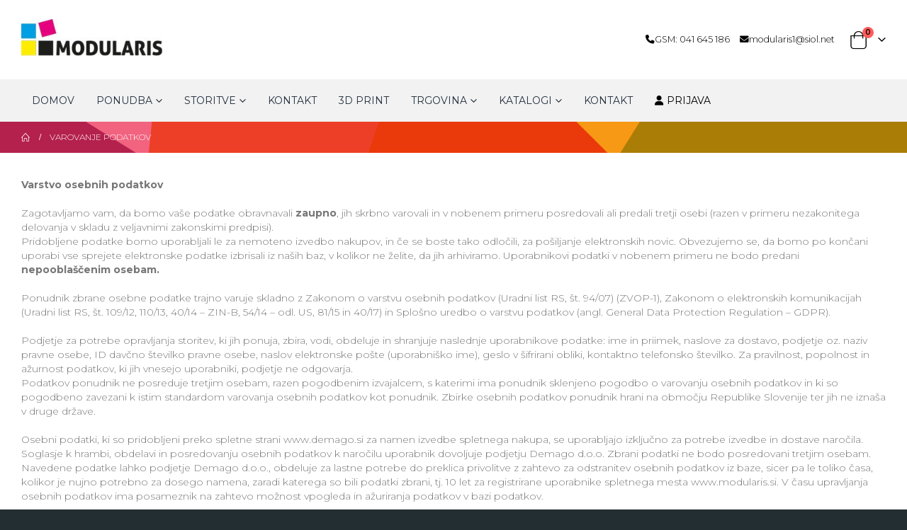

--- FILE ---
content_type: text/html; charset=UTF-8
request_url: https://modularis.si/varovanje-podatkov/
body_size: 20127
content:
	<!DOCTYPE html>
	<html  lang="sl-SI">
	<head>
		<meta http-equiv="X-UA-Compatible" content="IE=edge" />
		<meta http-equiv="Content-Type" content="text/html; charset=UTF-8" />
		<meta name="viewport" content="width=device-width, initial-scale=1, minimum-scale=1" />

		<link rel="profile" href="https://gmpg.org/xfn/11" />
		<link rel="pingback" href="https://modularis.si/xmlrpc.php" />
		<meta name='robots' content='index, follow, max-image-preview:large, max-snippet:-1, max-video-preview:-1' />
	<style>img:is([sizes="auto" i], [sizes^="auto," i]) { contain-intrinsic-size: 3000px 1500px }</style>
	<script id="cookieyes" type="text/javascript" src="https://cdn-cookieyes.com/client_data/ef9ddb2ed3a3a098c4f82938/script.js"></script>
	<!-- This site is optimized with the Yoast SEO Premium plugin v22.3 (Yoast SEO v22.3) - https://yoast.com/wordpress/plugins/seo/ -->
	<title>Varovanje podatkov - Modularis d.o.o. - vse za marketing na enem mestu. Za vas izdelujemo visoko kakovostne tiskovine velikega formata.</title>
	<link rel="canonical" href="https://modularis.si/varovanje-podatkov/" />
	<meta property="og:locale" content="sl_SI" />
	<meta property="og:type" content="article" />
	<meta property="og:title" content="Varovanje podatkov" />
	<meta property="og:description" content="Varstvo osebnih podatkov Zagotavljamo vam, da bomo vaše podatke obravnavali zaupno, jih skrbno varovali in v nobenem primeru posredovali ali predali tretji osebi (razen v primeru nezakonitega delovanja v skladu z veljavnimi zakonskimi predpisi). Pridobljene podatke bomo uporabljali le za nemoteno izvedbo nakupov, in če se boste tako odločili, za pošiljanje elektronskih novic. Obvezujemo se, [&hellip;]" />
	<meta property="og:url" content="https://modularis.si/varovanje-podatkov/" />
	<meta property="og:site_name" content="Modularis d.o.o. - vse za marketing na enem mestu. Za vas izdelujemo visoko kakovostne tiskovine velikega formata." />
	<meta property="article:modified_time" content="2022-09-27T06:31:18+00:00" />
	<meta name="twitter:card" content="summary_large_image" />
	<meta name="twitter:label1" content="Est. reading time" />
	<meta name="twitter:data1" content="6 minut" />
	<script type="application/ld+json" class="yoast-schema-graph">{"@context":"https://schema.org","@graph":[{"@type":"WebPage","@id":"https://modularis.si/varovanje-podatkov/","url":"https://modularis.si/varovanje-podatkov/","name":"Varovanje podatkov - Modularis d.o.o. - vse za marketing na enem mestu. Za vas izdelujemo visoko kakovostne tiskovine velikega formata.","isPartOf":{"@id":"https://modularis.si/#website"},"datePublished":"2019-05-15T07:20:29+00:00","dateModified":"2022-09-27T06:31:18+00:00","breadcrumb":{"@id":"https://modularis.si/varovanje-podatkov/#breadcrumb"},"inLanguage":"sl-SI","potentialAction":[{"@type":"ReadAction","target":["https://modularis.si/varovanje-podatkov/"]}]},{"@type":"BreadcrumbList","@id":"https://modularis.si/varovanje-podatkov/#breadcrumb","itemListElement":[{"@type":"ListItem","position":1,"name":"Domov","item":"https://modularis.si/"},{"@type":"ListItem","position":2,"name":"Varovanje podatkov"}]},{"@type":"WebSite","@id":"https://modularis.si/#website","url":"https://modularis.si/","name":"Modularis d.o.o. - vse za marketing na enem mestu. Za vas izdelujemo visoko kakovostne tiskovine velikega formata.","description":"predpražniki,reklamni material, obrazci, vizitke, zastave, ceniki, jedilniki, štampiljke, identifikacijske tablice, napisi,  plakati, posterji, akrilni izdelki, lasersko graviranje, predstavitveni displeji,  stojala, dotisk, itd.e WordPress","publisher":{"@id":"https://modularis.si/#organization"},"potentialAction":[{"@type":"SearchAction","target":{"@type":"EntryPoint","urlTemplate":"https://modularis.si/?s={search_term_string}"},"query-input":"required name=search_term_string"}],"inLanguage":"sl-SI"},{"@type":"Organization","@id":"https://modularis.si/#organization","name":"Modularis d.o.o.","url":"https://modularis.si/","logo":{"@type":"ImageObject","inLanguage":"sl-SI","@id":"https://modularis.si/#/schema/logo/image/","url":"https://modularis.si/wp-content/uploads/2018/06/modularis-logo2.jpg","contentUrl":"https://modularis.si/wp-content/uploads/2018/06/modularis-logo2.jpg","width":250,"height":72,"caption":"Modularis d.o.o."},"image":{"@id":"https://modularis.si/#/schema/logo/image/"}}]}</script>
	<!-- / Yoast SEO Premium plugin. -->


<link rel='dns-prefetch' href='//www.googletagmanager.com' />
<link rel='dns-prefetch' href='//fonts.googleapis.com' />
<link rel="alternate" type="application/rss+xml" title="Modularis d.o.o. - vse za marketing na enem mestu. Za vas izdelujemo visoko kakovostne tiskovine velikega formata. &raquo; Vir" href="https://modularis.si/feed/" />
<link rel="alternate" type="application/rss+xml" title="Modularis d.o.o. - vse za marketing na enem mestu. Za vas izdelujemo visoko kakovostne tiskovine velikega formata. &raquo; Vir komentarjev" href="https://modularis.si/comments/feed/" />
		<link rel="shortcut icon" href="//modularis.si/wp-content/themes/porto/images/logo/favicon.png" type="image/x-icon" />
				<link rel="apple-touch-icon" href="//modularis.si/wp-content/themes/porto/images/logo/apple-touch-icon.png" />
				<link rel="apple-touch-icon" sizes="120x120" href="//modularis.si/wp-content/themes/porto/images/logo/apple-touch-icon_120x120.png" />
				<link rel="apple-touch-icon" sizes="76x76" href="//modularis.si/wp-content/themes/porto/images/logo/apple-touch-icon_76x76.png" />
				<link rel="apple-touch-icon" sizes="152x152" href="//modularis.si/wp-content/themes/porto/images/logo/apple-touch-icon_152x152.png" />
		<script>
window._wpemojiSettings = {"baseUrl":"https:\/\/s.w.org\/images\/core\/emoji\/15.0.3\/72x72\/","ext":".png","svgUrl":"https:\/\/s.w.org\/images\/core\/emoji\/15.0.3\/svg\/","svgExt":".svg","source":{"concatemoji":"https:\/\/modularis.si\/wp-includes\/js\/wp-emoji-release.min.js?ver=9470a0eb5df451f281ee5033306602db"}};
/*! This file is auto-generated */
!function(i,n){var o,s,e;function c(e){try{var t={supportTests:e,timestamp:(new Date).valueOf()};sessionStorage.setItem(o,JSON.stringify(t))}catch(e){}}function p(e,t,n){e.clearRect(0,0,e.canvas.width,e.canvas.height),e.fillText(t,0,0);var t=new Uint32Array(e.getImageData(0,0,e.canvas.width,e.canvas.height).data),r=(e.clearRect(0,0,e.canvas.width,e.canvas.height),e.fillText(n,0,0),new Uint32Array(e.getImageData(0,0,e.canvas.width,e.canvas.height).data));return t.every(function(e,t){return e===r[t]})}function u(e,t,n){switch(t){case"flag":return n(e,"\ud83c\udff3\ufe0f\u200d\u26a7\ufe0f","\ud83c\udff3\ufe0f\u200b\u26a7\ufe0f")?!1:!n(e,"\ud83c\uddfa\ud83c\uddf3","\ud83c\uddfa\u200b\ud83c\uddf3")&&!n(e,"\ud83c\udff4\udb40\udc67\udb40\udc62\udb40\udc65\udb40\udc6e\udb40\udc67\udb40\udc7f","\ud83c\udff4\u200b\udb40\udc67\u200b\udb40\udc62\u200b\udb40\udc65\u200b\udb40\udc6e\u200b\udb40\udc67\u200b\udb40\udc7f");case"emoji":return!n(e,"\ud83d\udc26\u200d\u2b1b","\ud83d\udc26\u200b\u2b1b")}return!1}function f(e,t,n){var r="undefined"!=typeof WorkerGlobalScope&&self instanceof WorkerGlobalScope?new OffscreenCanvas(300,150):i.createElement("canvas"),a=r.getContext("2d",{willReadFrequently:!0}),o=(a.textBaseline="top",a.font="600 32px Arial",{});return e.forEach(function(e){o[e]=t(a,e,n)}),o}function t(e){var t=i.createElement("script");t.src=e,t.defer=!0,i.head.appendChild(t)}"undefined"!=typeof Promise&&(o="wpEmojiSettingsSupports",s=["flag","emoji"],n.supports={everything:!0,everythingExceptFlag:!0},e=new Promise(function(e){i.addEventListener("DOMContentLoaded",e,{once:!0})}),new Promise(function(t){var n=function(){try{var e=JSON.parse(sessionStorage.getItem(o));if("object"==typeof e&&"number"==typeof e.timestamp&&(new Date).valueOf()<e.timestamp+604800&&"object"==typeof e.supportTests)return e.supportTests}catch(e){}return null}();if(!n){if("undefined"!=typeof Worker&&"undefined"!=typeof OffscreenCanvas&&"undefined"!=typeof URL&&URL.createObjectURL&&"undefined"!=typeof Blob)try{var e="postMessage("+f.toString()+"("+[JSON.stringify(s),u.toString(),p.toString()].join(",")+"));",r=new Blob([e],{type:"text/javascript"}),a=new Worker(URL.createObjectURL(r),{name:"wpTestEmojiSupports"});return void(a.onmessage=function(e){c(n=e.data),a.terminate(),t(n)})}catch(e){}c(n=f(s,u,p))}t(n)}).then(function(e){for(var t in e)n.supports[t]=e[t],n.supports.everything=n.supports.everything&&n.supports[t],"flag"!==t&&(n.supports.everythingExceptFlag=n.supports.everythingExceptFlag&&n.supports[t]);n.supports.everythingExceptFlag=n.supports.everythingExceptFlag&&!n.supports.flag,n.DOMReady=!1,n.readyCallback=function(){n.DOMReady=!0}}).then(function(){return e}).then(function(){var e;n.supports.everything||(n.readyCallback(),(e=n.source||{}).concatemoji?t(e.concatemoji):e.wpemoji&&e.twemoji&&(t(e.twemoji),t(e.wpemoji)))}))}((window,document),window._wpemojiSettings);
</script>
<link rel='stylesheet' id='thwcfe-contact-info-section-frontend-css' href='https://modularis.si/wp-content/plugins/woocommerce-checkout-field-editor-pro/block/assets/dist/style-contact-info-section-frontend.css?ver=3.7.0' media='all' />
<link rel='stylesheet' id='thwcfe-contact-info-section-editor-css' href='https://modularis.si/wp-content/plugins/woocommerce-checkout-field-editor-pro/block/assets/dist/style-contact-info-section.css?ver=3.7.0' media='all' />
<link rel='stylesheet' id='thwcfe-additional-sections-frontend-css' href='https://modularis.si/wp-content/plugins/woocommerce-checkout-field-editor-pro/block/assets/dist/style-additional-sections-frontend.css?ver=3.7.0' media='all' />
<link rel='stylesheet' id='porto-google-fonts-css' href='//fonts.googleapis.com/css?family=Montserrat%3A300%2C400%2C500%2C600%2C700%2C800%7CPlayfair+Display%3A400%2C700%7COpen+Sans%3A400%2C600%2C700%7CLato%3A300%2C400%2C600%2C700&#038;subset=latin%2Clatin-ext&#038;ver=6.7.1' media='all' />
<style id='wp-emoji-styles-inline-css'>

	img.wp-smiley, img.emoji {
		display: inline !important;
		border: none !important;
		box-shadow: none !important;
		height: 1em !important;
		width: 1em !important;
		margin: 0 0.07em !important;
		vertical-align: -0.1em !important;
		background: none !important;
		padding: 0 !important;
	}
</style>
<link rel='stylesheet' id='wp-block-library-css' href='https://modularis.si/wp-includes/css/dist/block-library/style.min.css?ver=9470a0eb5df451f281ee5033306602db' media='all' />
<style id='wp-block-library-theme-inline-css'>
.wp-block-audio :where(figcaption){color:#555;font-size:13px;text-align:center}.is-dark-theme .wp-block-audio :where(figcaption){color:#ffffffa6}.wp-block-audio{margin:0 0 1em}.wp-block-code{border:1px solid #ccc;border-radius:4px;font-family:Menlo,Consolas,monaco,monospace;padding:.8em 1em}.wp-block-embed :where(figcaption){color:#555;font-size:13px;text-align:center}.is-dark-theme .wp-block-embed :where(figcaption){color:#ffffffa6}.wp-block-embed{margin:0 0 1em}.blocks-gallery-caption{color:#555;font-size:13px;text-align:center}.is-dark-theme .blocks-gallery-caption{color:#ffffffa6}:root :where(.wp-block-image figcaption){color:#555;font-size:13px;text-align:center}.is-dark-theme :root :where(.wp-block-image figcaption){color:#ffffffa6}.wp-block-image{margin:0 0 1em}.wp-block-pullquote{border-bottom:4px solid;border-top:4px solid;color:currentColor;margin-bottom:1.75em}.wp-block-pullquote cite,.wp-block-pullquote footer,.wp-block-pullquote__citation{color:currentColor;font-size:.8125em;font-style:normal;text-transform:uppercase}.wp-block-quote{border-left:.25em solid;margin:0 0 1.75em;padding-left:1em}.wp-block-quote cite,.wp-block-quote footer{color:currentColor;font-size:.8125em;font-style:normal;position:relative}.wp-block-quote:where(.has-text-align-right){border-left:none;border-right:.25em solid;padding-left:0;padding-right:1em}.wp-block-quote:where(.has-text-align-center){border:none;padding-left:0}.wp-block-quote.is-large,.wp-block-quote.is-style-large,.wp-block-quote:where(.is-style-plain){border:none}.wp-block-search .wp-block-search__label{font-weight:700}.wp-block-search__button{border:1px solid #ccc;padding:.375em .625em}:where(.wp-block-group.has-background){padding:1.25em 2.375em}.wp-block-separator.has-css-opacity{opacity:.4}.wp-block-separator{border:none;border-bottom:2px solid;margin-left:auto;margin-right:auto}.wp-block-separator.has-alpha-channel-opacity{opacity:1}.wp-block-separator:not(.is-style-wide):not(.is-style-dots){width:100px}.wp-block-separator.has-background:not(.is-style-dots){border-bottom:none;height:1px}.wp-block-separator.has-background:not(.is-style-wide):not(.is-style-dots){height:2px}.wp-block-table{margin:0 0 1em}.wp-block-table td,.wp-block-table th{word-break:normal}.wp-block-table :where(figcaption){color:#555;font-size:13px;text-align:center}.is-dark-theme .wp-block-table :where(figcaption){color:#ffffffa6}.wp-block-video :where(figcaption){color:#555;font-size:13px;text-align:center}.is-dark-theme .wp-block-video :where(figcaption){color:#ffffffa6}.wp-block-video{margin:0 0 1em}:root :where(.wp-block-template-part.has-background){margin-bottom:0;margin-top:0;padding:1.25em 2.375em}
</style>
<link rel='stylesheet' id='wc-blocks-style-css' href='https://modularis.si/wp-content/plugins/woocommerce/assets/client/blocks/wc-blocks.css?ver=wc-9.5.2' media='all' />
<style id='classic-theme-styles-inline-css'>
/*! This file is auto-generated */
.wp-block-button__link{color:#fff;background-color:#32373c;border-radius:9999px;box-shadow:none;text-decoration:none;padding:calc(.667em + 2px) calc(1.333em + 2px);font-size:1.125em}.wp-block-file__button{background:#32373c;color:#fff;text-decoration:none}
</style>
<style id='global-styles-inline-css'>
:root{--wp--preset--aspect-ratio--square: 1;--wp--preset--aspect-ratio--4-3: 4/3;--wp--preset--aspect-ratio--3-4: 3/4;--wp--preset--aspect-ratio--3-2: 3/2;--wp--preset--aspect-ratio--2-3: 2/3;--wp--preset--aspect-ratio--16-9: 16/9;--wp--preset--aspect-ratio--9-16: 9/16;--wp--preset--color--black: #000000;--wp--preset--color--cyan-bluish-gray: #abb8c3;--wp--preset--color--white: #ffffff;--wp--preset--color--pale-pink: #f78da7;--wp--preset--color--vivid-red: #cf2e2e;--wp--preset--color--luminous-vivid-orange: #ff6900;--wp--preset--color--luminous-vivid-amber: #fcb900;--wp--preset--color--light-green-cyan: #7bdcb5;--wp--preset--color--vivid-green-cyan: #00d084;--wp--preset--color--pale-cyan-blue: #8ed1fc;--wp--preset--color--vivid-cyan-blue: #0693e3;--wp--preset--color--vivid-purple: #9b51e0;--wp--preset--color--primary: var(--porto-primary-color);--wp--preset--color--secondary: var(--porto-secondary-color);--wp--preset--color--tertiary: var(--porto-tertiary-color);--wp--preset--color--quaternary: var(--porto-quaternary-color);--wp--preset--color--dark: var(--porto-dark-color);--wp--preset--color--light: var(--porto-light-color);--wp--preset--color--primary-hover: var(--porto-primary-light-5);--wp--preset--gradient--vivid-cyan-blue-to-vivid-purple: linear-gradient(135deg,rgba(6,147,227,1) 0%,rgb(155,81,224) 100%);--wp--preset--gradient--light-green-cyan-to-vivid-green-cyan: linear-gradient(135deg,rgb(122,220,180) 0%,rgb(0,208,130) 100%);--wp--preset--gradient--luminous-vivid-amber-to-luminous-vivid-orange: linear-gradient(135deg,rgba(252,185,0,1) 0%,rgba(255,105,0,1) 100%);--wp--preset--gradient--luminous-vivid-orange-to-vivid-red: linear-gradient(135deg,rgba(255,105,0,1) 0%,rgb(207,46,46) 100%);--wp--preset--gradient--very-light-gray-to-cyan-bluish-gray: linear-gradient(135deg,rgb(238,238,238) 0%,rgb(169,184,195) 100%);--wp--preset--gradient--cool-to-warm-spectrum: linear-gradient(135deg,rgb(74,234,220) 0%,rgb(151,120,209) 20%,rgb(207,42,186) 40%,rgb(238,44,130) 60%,rgb(251,105,98) 80%,rgb(254,248,76) 100%);--wp--preset--gradient--blush-light-purple: linear-gradient(135deg,rgb(255,206,236) 0%,rgb(152,150,240) 100%);--wp--preset--gradient--blush-bordeaux: linear-gradient(135deg,rgb(254,205,165) 0%,rgb(254,45,45) 50%,rgb(107,0,62) 100%);--wp--preset--gradient--luminous-dusk: linear-gradient(135deg,rgb(255,203,112) 0%,rgb(199,81,192) 50%,rgb(65,88,208) 100%);--wp--preset--gradient--pale-ocean: linear-gradient(135deg,rgb(255,245,203) 0%,rgb(182,227,212) 50%,rgb(51,167,181) 100%);--wp--preset--gradient--electric-grass: linear-gradient(135deg,rgb(202,248,128) 0%,rgb(113,206,126) 100%);--wp--preset--gradient--midnight: linear-gradient(135deg,rgb(2,3,129) 0%,rgb(40,116,252) 100%);--wp--preset--font-size--small: 13px;--wp--preset--font-size--medium: 20px;--wp--preset--font-size--large: 36px;--wp--preset--font-size--x-large: 42px;--wp--preset--font-family--inter: "Inter", sans-serif;--wp--preset--font-family--cardo: Cardo;--wp--preset--spacing--20: 0.44rem;--wp--preset--spacing--30: 0.67rem;--wp--preset--spacing--40: 1rem;--wp--preset--spacing--50: 1.5rem;--wp--preset--spacing--60: 2.25rem;--wp--preset--spacing--70: 3.38rem;--wp--preset--spacing--80: 5.06rem;--wp--preset--shadow--natural: 6px 6px 9px rgba(0, 0, 0, 0.2);--wp--preset--shadow--deep: 12px 12px 50px rgba(0, 0, 0, 0.4);--wp--preset--shadow--sharp: 6px 6px 0px rgba(0, 0, 0, 0.2);--wp--preset--shadow--outlined: 6px 6px 0px -3px rgba(255, 255, 255, 1), 6px 6px rgba(0, 0, 0, 1);--wp--preset--shadow--crisp: 6px 6px 0px rgba(0, 0, 0, 1);}:where(.is-layout-flex){gap: 0.5em;}:where(.is-layout-grid){gap: 0.5em;}body .is-layout-flex{display: flex;}.is-layout-flex{flex-wrap: wrap;align-items: center;}.is-layout-flex > :is(*, div){margin: 0;}body .is-layout-grid{display: grid;}.is-layout-grid > :is(*, div){margin: 0;}:where(.wp-block-columns.is-layout-flex){gap: 2em;}:where(.wp-block-columns.is-layout-grid){gap: 2em;}:where(.wp-block-post-template.is-layout-flex){gap: 1.25em;}:where(.wp-block-post-template.is-layout-grid){gap: 1.25em;}.has-black-color{color: var(--wp--preset--color--black) !important;}.has-cyan-bluish-gray-color{color: var(--wp--preset--color--cyan-bluish-gray) !important;}.has-white-color{color: var(--wp--preset--color--white) !important;}.has-pale-pink-color{color: var(--wp--preset--color--pale-pink) !important;}.has-vivid-red-color{color: var(--wp--preset--color--vivid-red) !important;}.has-luminous-vivid-orange-color{color: var(--wp--preset--color--luminous-vivid-orange) !important;}.has-luminous-vivid-amber-color{color: var(--wp--preset--color--luminous-vivid-amber) !important;}.has-light-green-cyan-color{color: var(--wp--preset--color--light-green-cyan) !important;}.has-vivid-green-cyan-color{color: var(--wp--preset--color--vivid-green-cyan) !important;}.has-pale-cyan-blue-color{color: var(--wp--preset--color--pale-cyan-blue) !important;}.has-vivid-cyan-blue-color{color: var(--wp--preset--color--vivid-cyan-blue) !important;}.has-vivid-purple-color{color: var(--wp--preset--color--vivid-purple) !important;}.has-black-background-color{background-color: var(--wp--preset--color--black) !important;}.has-cyan-bluish-gray-background-color{background-color: var(--wp--preset--color--cyan-bluish-gray) !important;}.has-white-background-color{background-color: var(--wp--preset--color--white) !important;}.has-pale-pink-background-color{background-color: var(--wp--preset--color--pale-pink) !important;}.has-vivid-red-background-color{background-color: var(--wp--preset--color--vivid-red) !important;}.has-luminous-vivid-orange-background-color{background-color: var(--wp--preset--color--luminous-vivid-orange) !important;}.has-luminous-vivid-amber-background-color{background-color: var(--wp--preset--color--luminous-vivid-amber) !important;}.has-light-green-cyan-background-color{background-color: var(--wp--preset--color--light-green-cyan) !important;}.has-vivid-green-cyan-background-color{background-color: var(--wp--preset--color--vivid-green-cyan) !important;}.has-pale-cyan-blue-background-color{background-color: var(--wp--preset--color--pale-cyan-blue) !important;}.has-vivid-cyan-blue-background-color{background-color: var(--wp--preset--color--vivid-cyan-blue) !important;}.has-vivid-purple-background-color{background-color: var(--wp--preset--color--vivid-purple) !important;}.has-black-border-color{border-color: var(--wp--preset--color--black) !important;}.has-cyan-bluish-gray-border-color{border-color: var(--wp--preset--color--cyan-bluish-gray) !important;}.has-white-border-color{border-color: var(--wp--preset--color--white) !important;}.has-pale-pink-border-color{border-color: var(--wp--preset--color--pale-pink) !important;}.has-vivid-red-border-color{border-color: var(--wp--preset--color--vivid-red) !important;}.has-luminous-vivid-orange-border-color{border-color: var(--wp--preset--color--luminous-vivid-orange) !important;}.has-luminous-vivid-amber-border-color{border-color: var(--wp--preset--color--luminous-vivid-amber) !important;}.has-light-green-cyan-border-color{border-color: var(--wp--preset--color--light-green-cyan) !important;}.has-vivid-green-cyan-border-color{border-color: var(--wp--preset--color--vivid-green-cyan) !important;}.has-pale-cyan-blue-border-color{border-color: var(--wp--preset--color--pale-cyan-blue) !important;}.has-vivid-cyan-blue-border-color{border-color: var(--wp--preset--color--vivid-cyan-blue) !important;}.has-vivid-purple-border-color{border-color: var(--wp--preset--color--vivid-purple) !important;}.has-vivid-cyan-blue-to-vivid-purple-gradient-background{background: var(--wp--preset--gradient--vivid-cyan-blue-to-vivid-purple) !important;}.has-light-green-cyan-to-vivid-green-cyan-gradient-background{background: var(--wp--preset--gradient--light-green-cyan-to-vivid-green-cyan) !important;}.has-luminous-vivid-amber-to-luminous-vivid-orange-gradient-background{background: var(--wp--preset--gradient--luminous-vivid-amber-to-luminous-vivid-orange) !important;}.has-luminous-vivid-orange-to-vivid-red-gradient-background{background: var(--wp--preset--gradient--luminous-vivid-orange-to-vivid-red) !important;}.has-very-light-gray-to-cyan-bluish-gray-gradient-background{background: var(--wp--preset--gradient--very-light-gray-to-cyan-bluish-gray) !important;}.has-cool-to-warm-spectrum-gradient-background{background: var(--wp--preset--gradient--cool-to-warm-spectrum) !important;}.has-blush-light-purple-gradient-background{background: var(--wp--preset--gradient--blush-light-purple) !important;}.has-blush-bordeaux-gradient-background{background: var(--wp--preset--gradient--blush-bordeaux) !important;}.has-luminous-dusk-gradient-background{background: var(--wp--preset--gradient--luminous-dusk) !important;}.has-pale-ocean-gradient-background{background: var(--wp--preset--gradient--pale-ocean) !important;}.has-electric-grass-gradient-background{background: var(--wp--preset--gradient--electric-grass) !important;}.has-midnight-gradient-background{background: var(--wp--preset--gradient--midnight) !important;}.has-small-font-size{font-size: var(--wp--preset--font-size--small) !important;}.has-medium-font-size{font-size: var(--wp--preset--font-size--medium) !important;}.has-large-font-size{font-size: var(--wp--preset--font-size--large) !important;}.has-x-large-font-size{font-size: var(--wp--preset--font-size--x-large) !important;}
:where(.wp-block-post-template.is-layout-flex){gap: 1.25em;}:where(.wp-block-post-template.is-layout-grid){gap: 1.25em;}
:where(.wp-block-columns.is-layout-flex){gap: 2em;}:where(.wp-block-columns.is-layout-grid){gap: 2em;}
:root :where(.wp-block-pullquote){font-size: 1.5em;line-height: 1.6;}
</style>
<link rel='stylesheet' id='contact-form-7-css' href='https://modularis.si/wp-content/plugins/contact-form-7/includes/css/styles.css?ver=6.0.3' media='all' />
<link rel='stylesheet' id='fpd-js-css' href='https://modularis.si/wp-content/plugins/fancy-product-designer/assets/css/FancyProductDesigner-all.min.css?ver=6.3.3' media='all' />
<link rel='stylesheet' id='fpd-single-product-css' href='https://modularis.si/wp-content/plugins/fancy-product-designer/assets/css/fancy-product.css?ver=6.4.3' media='all' />
<style id='woocommerce-inline-inline-css'>
.woocommerce form .form-row .required { visibility: visible; }
</style>
<link rel='stylesheet' id='ywdpd_owl-css' href='https://modularis.si/wp-content/plugins/yith-woocommerce-dynamic-pricing-and-discounts-premium/assets/css/owl/owl.carousel.min.css?ver=4.8.0' media='all' />
<link rel='stylesheet' id='yith_ywdpd_frontend-css' href='https://modularis.si/wp-content/plugins/yith-woocommerce-dynamic-pricing-and-discounts-premium/assets/css/frontend.css?ver=4.8.0' media='all' />
<link rel='stylesheet' id='porto-fs-progress-bar-css' href='https://modularis.si/wp-content/themes/porto/inc/lib/woocommerce-shipping-progress-bar/shipping-progress-bar.css?ver=7.4.0' media='all' />
<link rel='stylesheet' id='lumise-style-css' href='https://modularis.si/wp-content/plugins/lumise/woo/assets/css/frontend.css?ver=1.9' media='all' />
<link rel='stylesheet' id='porto-css-vars-css' href='https://modularis.si/wp-content/uploads/porto_styles/theme_css_vars.css?ver=7.4.0' media='all' />
<link rel='stylesheet' id='js_composer_front-css' href='https://modularis.si/wp-content/plugins/js_composer/assets/css/js_composer.min.css?ver=8.0' media='all' />
<link rel='stylesheet' id='bootstrap-css' href='https://modularis.si/wp-content/uploads/porto_styles/bootstrap.css?ver=7.4.0' media='all' />
<link rel='stylesheet' id='porto-plugins-css' href='https://modularis.si/wp-content/themes/porto/css/plugins.css?ver=7.4.0' media='all' />
<link rel='stylesheet' id='porto-theme-css' href='https://modularis.si/wp-content/themes/porto/css/theme.css?ver=7.4.0' media='all' />
<link rel='stylesheet' id='porto-theme-portfolio-css' href='https://modularis.si/wp-content/themes/porto/css/theme_portfolio.css?ver=7.4.0' media='all' />
<link rel='stylesheet' id='porto-theme-member-css' href='https://modularis.si/wp-content/themes/porto/css/theme_member.css?ver=7.4.0' media='all' />
<link rel='stylesheet' id='porto-theme-event-css' href='https://modularis.si/wp-content/themes/porto/css/theme_event.css?ver=7.4.0' media='all' />
<link rel='stylesheet' id='porto-shortcodes-css' href='https://modularis.si/wp-content/uploads/porto_styles/shortcodes.css?ver=7.4.0' media='all' />
<link rel='stylesheet' id='porto-theme-shop-css' href='https://modularis.si/wp-content/themes/porto/css/theme_shop.css?ver=7.4.0' media='all' />
<link rel='stylesheet' id='porto-theme-wpb-css' href='https://modularis.si/wp-content/themes/porto/css/theme_wpb.css?ver=7.4.0' media='all' />
<link rel='stylesheet' id='porto-dynamic-style-css' href='https://modularis.si/wp-content/uploads/porto_styles/dynamic_style.css?ver=7.4.0' media='all' />
<link rel='stylesheet' id='porto-type-builder-css' href='https://modularis.si/wp-content/plugins/porto-functionality/builders/assets/type-builder.css?ver=3.4.0' media='all' />
<link rel='stylesheet' id='porto-account-login-style-css' href='https://modularis.si/wp-content/themes/porto/css/theme/shop/login-style/account-login.css?ver=7.4.0' media='all' />
<link rel='stylesheet' id='porto-theme-woopage-css' href='https://modularis.si/wp-content/themes/porto/css/theme/shop/other/woopage.css?ver=7.4.0' media='all' />
<link rel='stylesheet' id='porto-style-css' href='https://modularis.si/wp-content/themes/porto/style.css?ver=7.4.0' media='all' />
<style id='porto-style-inline-css'>
.side-header-narrow-bar-logo{max-width:170px}@media (min-width:992px){}.page-top ul.breadcrumb > li.home{display:inline-block}.page-top ul.breadcrumb > li.home a{position:relative;width:1em;text-indent:-9999px}.page-top ul.breadcrumb > li.home a:after{content:"\e883";font-family:'porto';float:left;text-indent:0}#header.sticky-header .main-menu > li.menu-item > a,#header.sticky-header .main-menu > li.menu-custom-content a{color:#232f3e}#header.sticky-header .main-menu > li.menu-item:hover > a,#header.sticky-header .main-menu > li.menu-item.active:hover > a,#header.sticky-header .main-menu > li.menu-custom-content:hover a{color:#232f3e}color:#000#main #main-sidebar-menu li.menu-item.active{background:#232f3e}#main #main-sidebar-menu li.menu-item.active > a,#main #main-sidebar-menu li.menu-item.active > h5{color:#fff}.woocommerce-tabs .tab-content p{font-size:14px;font-weight:300;letter-spacing:.005em;line-height:27px;color:#232f3e}.breadcrumb{text-transform:uppercase}.gridlist-toggle{display:none}.page-top ul.breadcrumb > li a{text-transform:uppercase}.woocommerce-loop-product__title{text-transform:uppercase;color:#000000;font-weight:700}.single-product .entry-summary .quantity .minus,.single-product .entry-summary .quantity .plus{width:40px;height:43px;border:solid 1px #dae2e6;color:#8798a2;border-radius:0}.js-uni-cpo-field-select{padding:0;width:100%}.uni-cpo-input-file-label{font-size:1rem;font-weight:300;white-space:nowrap;cursor:pointer}.uni-cpo-total-sum{font-size:2rem;font-weight:300;white-space:nowrap;cursor:pointer}.woocommerce-shipping-destination{display:none}.postid-84 .single-product .product-summary-wrap .price{display:none}.woocommerce-price-suffix{font-size:60%;font-weight:400}
</style>
<link rel='stylesheet' id='styles-child-css' href='https://modularis.si/wp-content/themes/porto-child/style.css?ver=9470a0eb5df451f281ee5033306602db' media='all' />
<script type="text/template" id="tmpl-variation-template">
	<div class="woocommerce-variation-description">{{{ data.variation.variation_description }}}</div>
	<div class="woocommerce-variation-price">{{{ data.variation.price_html }}}</div>
	<div class="woocommerce-variation-availability">{{{ data.variation.availability_html }}}</div>
</script>
<script type="text/template" id="tmpl-unavailable-variation-template">
	<p role="alert">Ta izdelek ni na voljo. Izberite drugo kombinacijo.</p>
</script>
<script src="https://modularis.si/wp-includes/js/jquery/jquery.min.js?ver=3.7.1" id="jquery-core-js"></script>
<script src="https://modularis.si/wp-includes/js/jquery/jquery-migrate.min.js?ver=3.4.1" id="jquery-migrate-js"></script>
<script src="https://modularis.si/wp-content/plugins/woocommerce/assets/js/jquery-blockui/jquery.blockUI.min.js?ver=2.7.0-wc.9.5.2" id="jquery-blockui-js" data-wp-strategy="defer"></script>
<script id="wc-add-to-cart-js-extra">
var wc_add_to_cart_params = {"ajax_url":"\/wp-admin\/admin-ajax.php","wc_ajax_url":"\/?wc-ajax=%%endpoint%%","i18n_view_cart":"Prika\u017ei ko\u0161arico","cart_url":"https:\/\/modularis.si\/kosarica\/","is_cart":"","cart_redirect_after_add":"no"};
</script>
<script src="https://modularis.si/wp-content/plugins/woocommerce/assets/js/frontend/add-to-cart.min.js?ver=9.5.2" id="wc-add-to-cart-js" data-wp-strategy="defer"></script>
<script src="https://modularis.si/wp-content/plugins/woocommerce/assets/js/js-cookie/js.cookie.min.js?ver=2.1.4-wc.9.5.2" id="js-cookie-js" defer data-wp-strategy="defer"></script>
<script id="woocommerce-js-extra">
var woocommerce_params = {"ajax_url":"\/wp-admin\/admin-ajax.php","wc_ajax_url":"\/?wc-ajax=%%endpoint%%"};
</script>
<script src="https://modularis.si/wp-content/plugins/woocommerce/assets/js/frontend/woocommerce.min.js?ver=9.5.2" id="woocommerce-js" defer data-wp-strategy="defer"></script>
<script src="https://modularis.si/wp-content/plugins/js_composer/assets/js/vendors/woocommerce-add-to-cart.js?ver=8.0" id="vc_woocommerce-add-to-cart-js-js"></script>
<script id="wc-cart-fragments-js-extra">
var wc_cart_fragments_params = {"ajax_url":"\/wp-admin\/admin-ajax.php","wc_ajax_url":"\/?wc-ajax=%%endpoint%%","cart_hash_key":"wc_cart_hash_470a5da48600ce3017a2bf484e189e4f","fragment_name":"wc_fragments_470a5da48600ce3017a2bf484e189e4f","request_timeout":"15000"};
</script>
<script src="https://modularis.si/wp-content/plugins/woocommerce/assets/js/frontend/cart-fragments.min.js?ver=9.5.2" id="wc-cart-fragments-js" defer data-wp-strategy="defer"></script>
<script src="https://modularis.si/wp-includes/js/underscore.min.js?ver=1.13.7" id="underscore-js"></script>
<script id="wp-util-js-extra">
var _wpUtilSettings = {"ajax":{"url":"\/wp-admin\/admin-ajax.php"}};
</script>
<script src="https://modularis.si/wp-includes/js/wp-util.min.js?ver=9470a0eb5df451f281ee5033306602db" id="wp-util-js"></script>
<script id="wc-add-to-cart-variation-js-extra">
var wc_add_to_cart_variation_params = {"wc_ajax_url":"\/?wc-ajax=%%endpoint%%","i18n_no_matching_variations_text":"Noben izdelek ne ustreza va\u0161i izbiri. Izberite druga\u010dno kombinacijo.","i18n_make_a_selection_text":"Izberite nekaj mo\u017enosti izdelka, preden ga dodate v ko\u0161arico.","i18n_unavailable_text":"Ta izdelek ni na voljo. Izberite drugo kombinacijo.","i18n_reset_alert_text":"Your selection has been reset. Please select some product options before adding this product to your cart."};
</script>
<script src="https://modularis.si/wp-content/plugins/woocommerce/assets/js/frontend/add-to-cart-variation.min.js?ver=9.5.2" id="wc-add-to-cart-variation-js" defer data-wp-strategy="defer"></script>

<!-- Google tag (gtag.js) snippet added by Site Kit -->

<!-- Google Analytics snippet added by Site Kit -->
<script src="https://www.googletagmanager.com/gtag/js?id=GT-WK5C8XX" id="google_gtagjs-js" async></script>
<script id="google_gtagjs-js-after">
window.dataLayer = window.dataLayer || [];function gtag(){dataLayer.push(arguments);}
gtag("set","linker",{"domains":["modularis.si"]});
gtag("js", new Date());
gtag("set", "developer_id.dZTNiMT", true);
gtag("config", "GT-WK5C8XX");
</script>

<!-- End Google tag (gtag.js) snippet added by Site Kit -->
<script></script><link rel="https://api.w.org/" href="https://modularis.si/wp-json/" /><link rel="alternate" title="JSON" type="application/json" href="https://modularis.si/wp-json/wp/v2/pages/878" /><link rel="alternate" title="oEmbed (JSON)" type="application/json+oembed" href="https://modularis.si/wp-json/oembed/1.0/embed?url=https%3A%2F%2Fmodularis.si%2Fvarovanje-podatkov%2F" />
<link rel="alternate" title="oEmbed (XML)" type="text/xml+oembed" href="https://modularis.si/wp-json/oembed/1.0/embed?url=https%3A%2F%2Fmodularis.si%2Fvarovanje-podatkov%2F&#038;format=xml" />
<!-- start Simple Custom CSS and JS -->
<style>
.price-excl-tax {
    font-size: .8rem;
    font-weight: 400;
    margin-bottom: 5px;
	display: block;
}

.price-incl-tax {
    font-size: 0.92rem;
    font-weight: 500;
    margin-bottom: 1rem;
	display: block;
}


</style>
<!-- end Simple Custom CSS and JS -->
<meta name="generator" content="Site Kit by Google 1.140.0" />	<noscript><style>.woocommerce-product-gallery{ opacity: 1 !important; }</style></noscript>
	<meta name="google-site-verification" content="bNL8leKTLRhrKWGsCgb8sEM1MW0fZxLcOHyVnAzvM7Y"><style>.recentcomments a{display:inline !important;padding:0 !important;margin:0 !important;}</style><meta name="generator" content="Powered by WPBakery Page Builder - drag and drop page builder for WordPress."/>
<style class='wp-fonts-local'>
@font-face{font-family:Inter;font-style:normal;font-weight:300 900;font-display:fallback;src:url('https://modularis.si/wp-content/plugins/woocommerce/assets/fonts/Inter-VariableFont_slnt,wght.woff2') format('woff2');font-stretch:normal;}
@font-face{font-family:Cardo;font-style:normal;font-weight:400;font-display:fallback;src:url('https://modularis.si/wp-content/plugins/woocommerce/assets/fonts/cardo_normal_400.woff2') format('woff2');}
</style>
<link rel="icon" href="https://modularis.si/wp-content/uploads/2018/06/modularis-logo2.jpg" sizes="32x32" />
<link rel="icon" href="https://modularis.si/wp-content/uploads/2018/06/modularis-logo2.jpg" sizes="192x192" />
<link rel="apple-touch-icon" href="https://modularis.si/wp-content/uploads/2018/06/modularis-logo2.jpg" />
<meta name="msapplication-TileImage" content="https://modularis.si/wp-content/uploads/2018/06/modularis-logo2.jpg" />
<noscript><style> .wpb_animate_when_almost_visible { opacity: 1; }</style></noscript>	</head>
	<body data-rsssl=1 class="privacy-policy page-template-default page page-id-878 wp-embed-responsive theme-porto woocommerce-no-js yith-wcms yith-wcms-pro show_checkout_login_reminder login-popup full blog-1 wpb-js-composer js-comp-ver-8.0 vc_responsive">
	
	<div class="page-wrapper"><!-- page wrapper -->
		
											<!-- header wrapper -->
				<div class="header-wrapper">
										<header id="header" class="header-separate header-1 sticky-menu-header">
	
	<div class="header-main">
		<div class="container header-row">
			<div class="header-left">
				<a class="mobile-toggle" href="#" aria-label="Mobile Menu"><i class="fas fa-bars"></i></a>
	<div class="logo">
	<a href="https://modularis.si/" title="Modularis d.o.o. &#8211; vse za marketing na enem mestu. Za vas izdelujemo visoko kakovostne tiskovine velikega formata. - predpražniki,reklamni material, obrazci, vizitke, zastave, ceniki, jedilniki, štampiljke, identifikacijske tablice, napisi,  plakati, posterji, akrilni izdelki, lasersko graviranje, predstavitveni displeji,  stojala, dotisk, itd.e WordPress"  rel="home">
		<img class="img-responsive standard-logo retina-logo" width="200" height="155" src="//modularis.si/wp-content/uploads/2018/06/modularis-logo2.jpg" alt="Modularis d.o.o. &#8211; vse za marketing na enem mestu. Za vas izdelujemo visoko kakovostne tiskovine velikega formata." />	</a>
	</div>
				</div>
			<div class="header-center">
							</div>
			<div class="header-right">
				<div class="header-minicart">
					<div class="header-contact"><i class='fa fa-phone'></i> GSM: 041 645 186<br> <i class='fa fa-envelope'> </i>modularis1@siol.net</div>		<div id="mini-cart" class="mini-cart minicart-arrow-alt">
			<div class="cart-head">
			<span class="cart-icon"><i class="minicart-icon porto-icon-shopping-cart"></i><span class="cart-items">0</span></span><span class="cart-items-text">0</span>			</div>
			<div class="cart-popup widget_shopping_cart">
				<div class="widget_shopping_cart_content">
									<div class="cart-loading"></div>
								</div>
			</div>
				</div>
						</div>

				
			</div>
		</div>
		
<div id="nav-panel">
	<div class="container">
		<div class="mobile-nav-wrap">
		<div class="menu-wrap"><ul id="menu-glavni-meni" class="mobile-menu accordion-menu"><li id="accordion-menu-item-241" class="menu-item menu-item-type-post_type menu-item-object-page menu-item-home"><a href="https://modularis.si/" rel="nofollow">Domov</a></li>
<li id="accordion-menu-item-356" class="menu-item menu-item-type-post_type menu-item-object-page menu-item-has-children has-sub"><a href="https://modularis.si/trgovina/" rel="nofollow">PONUDBA</a>
<span aria-label="Open Submenu" class="arrow" role="button"></span><ul class="sub-menu">
	<li id="accordion-menu-item-315" class="menu-item menu-item-type-taxonomy menu-item-object-product_cat menu-item-has-children has-sub"><a href="https://modularis.si/kategorija/veliko-formatni-tisk/" rel="nofollow">VELIKO FORMATNI TISK</a>
	<span aria-label="Open Submenu" class="arrow" role="button"></span><ul class="sub-menu">
		<li id="accordion-menu-item-483" class="menu-item menu-item-type-post_type menu-item-object-product"><a href="https://modularis.si/trgovina/veliko-formatni-tisk/transparenti/" rel="nofollow">Transparenti</a></li>
		<li id="accordion-menu-item-484" class="menu-item menu-item-type-post_type menu-item-object-product"><a href="https://modularis.si/trgovina/veliko-formatni-tisk/fototapete/" rel="nofollow">Tekstilne fototapete</a></li>
		<li id="accordion-menu-item-485" class="menu-item menu-item-type-post_type menu-item-object-product"><a href="https://modularis.si/trgovina/veliko-formatni-tisk/fototapete-z-vinilj/" rel="nofollow">Fototapete z folijo</a></li>
		<li id="accordion-menu-item-486" class="menu-item menu-item-type-post_type menu-item-object-product"><a href="https://modularis.si/trgovina/veliko-formatni-tisk/magnetne-nalepke/" rel="nofollow">Magnetne nalepke</a></li>
		<li id="accordion-menu-item-487" class="menu-item menu-item-type-post_type menu-item-object-product"><a href="https://modularis.si/trgovina/veliko-formatni-tisk/plakati-in-posterji/" rel="nofollow">Plakati in posterji</a></li>
		<li id="accordion-menu-item-488" class="menu-item menu-item-type-post_type menu-item-object-product"><a href="https://modularis.si/trgovina/veliko-formatni-tisk/samolepilne-nalepke/" rel="nofollow">Samolepilne nalepke</a></li>
		<li id="accordion-menu-item-489" class="menu-item menu-item-type-post_type menu-item-object-product"><a href="https://modularis.si/trgovina/veliko-formatni-tisk/slike-na-platnu/" rel="nofollow">Slike na platnu</a></li>
		<li id="accordion-menu-item-490" class="menu-item menu-item-type-post_type menu-item-object-product"><a href="https://modularis.si/trgovina/veliko-formatni-tisk/staticne-nalepke/" rel="nofollow">Statične nalepke</a></li>
		<li id="accordion-menu-item-491" class="menu-item menu-item-type-post_type menu-item-object-product"><a href="https://modularis.si/trgovina/veliko-formatni-tisk/talne-nalepke/" rel="nofollow">Talne nalepke</a></li>
		<li id="accordion-menu-item-492" class="menu-item menu-item-type-post_type menu-item-object-product"><a href="https://modularis.si/trgovina/veliko-formatni-tisk/temnjenje-stekel/" rel="nofollow">Temnjenje stekel</a></li>
		<li id="accordion-menu-item-493" class="menu-item menu-item-type-post_type menu-item-object-product"><a href="https://modularis.si/trgovina/veliko-formatni-tisk/tisk-na-tkanino/" rel="nofollow">Tisk na tkanino</a></li>
		<li id="accordion-menu-item-494" class="menu-item menu-item-type-post_type menu-item-object-product"><a href="https://modularis.si/trgovina/veliko-formatni-tisk/tisk-na-umetno-usnje/" rel="nofollow">Tisk na umetno usnje</a></li>
		<li id="accordion-menu-item-482" class="menu-item menu-item-type-post_type menu-item-object-product"><a href="https://modularis.si/trgovina/veliko-formatni-tisk/promocijska-preproga-z-digitalnim-tiskom/" rel="nofollow">Tisk na  preproge</a></li>
	</ul>
</li>
	<li id="accordion-menu-item-256" class="menu-item menu-item-type-taxonomy menu-item-object-product_cat menu-item-has-children has-sub"><a href="https://modularis.si/kategorija/avto-in-okenske-grafike/" rel="nofollow">AVTO IN OKENSKE GRAFIKE</a>
	<span aria-label="Open Submenu" class="arrow" role="button"></span><ul class="sub-menu">
		<li id="accordion-menu-item-495" class="menu-item menu-item-type-post_type menu-item-object-product"><a href="https://modularis.si/trgovina/avto-in-okenske-grafike/avtomobilske-nalepke/" rel="nofollow">Avtomobilske nalepke</a></li>
		<li id="accordion-menu-item-496" class="menu-item menu-item-type-post_type menu-item-object-product"><a href="https://modularis.si/trgovina/avto-in-okenske-grafike/izlozbena-okna/" rel="nofollow">Izložbena okna</a></li>
		<li id="accordion-menu-item-497" class="menu-item menu-item-type-post_type menu-item-object-product"><a href="https://modularis.si/trgovina/avto-in-okenske-grafike/kuhinjska-stekla/" rel="nofollow">Kuhinjska stekla</a></li>
		<li id="accordion-menu-item-498" class="menu-item menu-item-type-post_type menu-item-object-product"><a href="https://modularis.si/trgovina/avto-in-okenske-grafike/notranji-prostori/" rel="nofollow">Notranji prostori</a></li>
	</ul>
</li>
	<li id="accordion-menu-item-275" class="menu-item menu-item-type-taxonomy menu-item-object-product_cat menu-item-has-children has-sub"><a href="https://modularis.si/kategorija/stojala-in-zastave/" rel="nofollow">STOJALA IN ZASTAVE</a>
	<span aria-label="Open Submenu" class="arrow" role="button"></span><ul class="sub-menu">
		<li id="accordion-menu-item-499" class="menu-item menu-item-type-post_type menu-item-object-product"><a href="https://modularis.si/trgovina/stojala-in-zastave/klip-klap-a-stojala/" rel="nofollow">A stojala</a></li>
		<li id="accordion-menu-item-500" class="menu-item menu-item-type-post_type menu-item-object-product"><a href="https://modularis.si/trgovina/stojala-in-zastave/l-stojala/" rel="nofollow">L stojala</a></li>
		<li id="accordion-menu-item-501" class="menu-item menu-item-type-post_type menu-item-object-product"><a href="https://modularis.si/trgovina/stojala-in-zastave/mini-promocijslo-stojalo/" rel="nofollow">Mini stojala</a></li>
		<li id="accordion-menu-item-502" class="menu-item menu-item-type-post_type menu-item-object-product"><a href="https://modularis.si/trgovina/stojala-in-zastave/plus-roll-up/" rel="nofollow">Roll-up stojala</a></li>
		<li id="accordion-menu-item-604" class="menu-item menu-item-type-post_type menu-item-object-product"><a href="https://modularis.si/trgovina/stojala-in-zastave/pop-up-stena/" rel="nofollow">Sejemske stene</a></li>
		<li id="accordion-menu-item-503" class="menu-item menu-item-type-post_type menu-item-object-product"><a href="https://modularis.si/trgovina/stojala-in-zastave/x-stojala/" rel="nofollow">X stojala</a></li>
		<li id="accordion-menu-item-504" class="menu-item menu-item-type-post_type menu-item-object-product"><a href="https://modularis.si/trgovina/stojala-in-zastave/zastave-in-tekstil/" rel="nofollow">Beach flag zastave</a></li>
	</ul>
</li>
	<li id="accordion-menu-item-295" class="menu-item menu-item-type-taxonomy menu-item-object-product_cat menu-item-has-children has-sub"><a href="https://modularis.si/kategorija/predprazniki-in-preproge/" rel="nofollow">PREDPRAŽNIKI IN PREPROGE</a>
	<span aria-label="Open Submenu" class="arrow" role="button"></span><ul class="sub-menu">
		<li id="accordion-menu-item-505" class="menu-item menu-item-type-post_type menu-item-object-product"><a href="https://modularis.si/trgovina/predprazniki-in-preproge/predpraznik-za-poslovne-prostore/" rel="nofollow">Predpražnik za poslovne prostore</a></li>
		<li id="accordion-menu-item-506" class="menu-item menu-item-type-post_type menu-item-object-product"><a href="https://modularis.si/trgovina/predprazniki-in-preproge/predprazniki-za-vrata-zunanji-oblikovanje-notranji/" rel="nofollow">Predpražniki za dom</a></li>
		<li id="accordion-menu-item-507" class="menu-item menu-item-type-post_type menu-item-object-product"><a href="https://modularis.si/trgovina/predprazniki-in-preproge/preproge-metraza/" rel="nofollow">Preproge – metraža</a></li>
		<li id="accordion-menu-item-508" class="menu-item menu-item-type-post_type menu-item-object-product"><a href="https://modularis.si/trgovina/predprazniki-in-preproge/reklamni-predprazniki/" rel="nofollow">Predpražniki in preproge po naročilu.</a></li>
	</ul>
</li>
	<li id="accordion-menu-item-265" class="menu-item menu-item-type-taxonomy menu-item-object-product_cat menu-item-has-children has-sub"><a href="https://modularis.si/kategorija/promocijski-izdelki/" rel="nofollow">PROMOCIJSKI IZDELKI</a>
	<span aria-label="Open Submenu" class="arrow" role="button"></span><ul class="sub-menu">
		<li id="accordion-menu-item-568" class="menu-item menu-item-type-post_type menu-item-object-product"><a href="https://modularis.si/trgovina/promocijski-izdelki/lasersko-graviranje-na-pisala/" rel="nofollow">Graviranje pisal</a></li>
		<li id="accordion-menu-item-514" class="menu-item menu-item-type-post_type menu-item-object-product"><a href="https://modularis.si/trgovina/promocijski-izdelki/podloge-za-miske/" rel="nofollow">Podloge za miške</a></li>
		<li id="accordion-menu-item-509" class="menu-item menu-item-type-post_type menu-item-object-product"><a href="https://modularis.si/trgovina/promocijski-izdelki/brisace/" rel="nofollow">Brisače</a></li>
		<li id="accordion-menu-item-510" class="menu-item menu-item-type-post_type menu-item-object-product"><a href="https://modularis.si/trgovina/promocijski-izdelki/deznik-s-tiskom/" rel="nofollow">Dežnik s tiskom</a></li>
		<li id="accordion-menu-item-511" class="menu-item menu-item-type-post_type menu-item-object-product"><a href="https://modularis.si/trgovina/promocijski-izdelki/krpice-za-ciscenje-ocal/" rel="nofollow">Krpice za čiščenje očal</a></li>
		<li id="accordion-menu-item-512" class="menu-item menu-item-type-post_type menu-item-object-product"><a href="https://modularis.si/trgovina/promocijski-izdelki/ocala-s-tiskom/" rel="nofollow">Očala s tiskom</a></li>
		<li id="accordion-menu-item-513" class="menu-item menu-item-type-post_type menu-item-object-product"><a href="https://modularis.si/trgovina/promocijski-izdelki/pisala/" rel="nofollow">Pisala</a></li>
		<li id="accordion-menu-item-515" class="menu-item menu-item-type-post_type menu-item-object-product"><a href="https://modularis.si/trgovina/promocijski-izdelki/sencniki-za-v-avto/" rel="nofollow">Senčniki za v avto</a></li>
		<li id="accordion-menu-item-516" class="menu-item menu-item-type-post_type menu-item-object-product"><a href="https://modularis.si/trgovina/promocijski-izdelki/sestavljanke-puzzle/" rel="nofollow">Sestavljanke  – Puzzle</a></li>
		<li id="accordion-menu-item-517" class="menu-item menu-item-type-post_type menu-item-object-product"><a href="https://modularis.si/trgovina/promocijski-izdelki/keramicni-loncek/" rel="nofollow">Skodelice</a></li>
		<li id="accordion-menu-item-518" class="menu-item menu-item-type-post_type menu-item-object-product"><a href="https://modularis.si/trgovina/promocijski-izdelki/tekstilni-koledarji/" rel="nofollow">Tekstilni koledarji</a></li>
		<li id="accordion-menu-item-619" class="menu-item menu-item-type-post_type menu-item-object-product"><a href="https://modularis.si/trgovina/promocijski-izdelki/vrecke/" rel="nofollow">Vrečke</a></li>
		<li id="accordion-menu-item-519" class="menu-item menu-item-type-post_type menu-item-object-product"><a href="https://modularis.si/trgovina/promocijski-izdelki/vzigalniki/" rel="nofollow">Vžigalniki</a></li>
	</ul>
</li>
	<li id="accordion-menu-item-261" class="menu-item menu-item-type-taxonomy menu-item-object-product_cat menu-item-has-children has-sub"><a href="https://modularis.si/kategorija/lokalizacija-tipkovnic-in-notesnikov/" rel="nofollow">LOKALIZACIJA TIPKOVNIC IN NOTESNIKOV</a>
	<span aria-label="Open Submenu" class="arrow" role="button"></span><ul class="sub-menu">
		<li id="accordion-menu-item-615" class="menu-item menu-item-type-post_type menu-item-object-product"><a href="https://modularis.si/trgovina/lokalizacija-tipkovnic-in-notesnikov/graviranje/" rel="nofollow">Graviranje</a></li>
		<li id="accordion-menu-item-616" class="menu-item menu-item-type-post_type menu-item-object-product"><a href="https://modularis.si/trgovina/lokalizacija-tipkovnic-in-notesnikov/ponudba-racunalnikov-in-tipkovnic/" rel="nofollow">Ponudba računalnikov in tipkovnic</a></li>
		<li id="accordion-menu-item-617" class="menu-item menu-item-type-post_type menu-item-object-product"><a href="https://modularis.si/trgovina/lokalizacija-tipkovnic-in-notesnikov/uv-tisk/" rel="nofollow">UV Tisk</a></li>
	</ul>
</li>
	<li id="accordion-menu-item-306" class="menu-item menu-item-type-taxonomy menu-item-object-product_cat menu-item-has-children has-sub"><a href="https://modularis.si/kategorija/tekstilni-izdelki-in-metraza/" rel="nofollow">TEKSTILNI IZDELKI IN METRAŽA</a>
	<span aria-label="Open Submenu" class="arrow" role="button"></span><ul class="sub-menu">
		<li id="accordion-menu-item-618" class="menu-item menu-item-type-post_type menu-item-object-product"><a href="https://modularis.si/trgovina/tekstilni-izdelki-in-metraza/tisk-na-tekstil/" rel="nofollow">Tisk na tekstil</a></li>
		<li id="accordion-menu-item-520" class="menu-item menu-item-type-post_type menu-item-object-product"><a href="https://modularis.si/trgovina/promocijski-izdelki/brisace/" rel="nofollow">Brisače</a></li>
		<li id="accordion-menu-item-521" class="menu-item menu-item-type-post_type menu-item-object-product"><a href="https://modularis.si/trgovina/tekstilni-izdelki-in-metraza/majice/" rel="nofollow">Majice AKCIJA 10 KOSOV ISTE VELIKOSTI 30€ + DDV</a></li>
		<li id="accordion-menu-item-522" class="menu-item menu-item-type-post_type menu-item-object-product"><a href="https://modularis.si/trgovina/tekstilni-izdelki-in-metraza/predpasniki/" rel="nofollow">Predpasniki</a></li>
		<li id="accordion-menu-item-523" class="menu-item menu-item-type-post_type menu-item-object-product"><a href="https://modularis.si/trgovina/tekstilni-izdelki-in-metraza/tisk-metraze/" rel="nofollow">Tisk metraže</a></li>
		<li id="accordion-menu-item-524" class="menu-item menu-item-type-post_type menu-item-object-product"><a href="https://modularis.si/trgovina/promocijski-izdelki/vrecke/" rel="nofollow">Vrečke</a></li>
	</ul>
</li>
</ul>
</li>
<li id="accordion-menu-item-285" class="menu-item menu-item-type-taxonomy menu-item-object-product_cat menu-item-has-children has-sub"><a href="https://modularis.si/kategorija/storitve/" rel="nofollow">STORITVE</a>
<span aria-label="Open Submenu" class="arrow" role="button"></span><ul class="sub-menu">
	<li id="accordion-menu-item-525" class="menu-item menu-item-type-post_type menu-item-object-product"><a href="https://modularis.si/trgovina/storitve/laminacija/" rel="nofollow">Laminacija</a></li>
	<li id="accordion-menu-item-526" class="menu-item menu-item-type-post_type menu-item-object-product"><a href="https://modularis.si/trgovina/storitve/laserski-izrez/" rel="nofollow">Laserski izrez</a></li>
	<li id="accordion-menu-item-527" class="menu-item menu-item-type-post_type menu-item-object-product"><a href="https://modularis.si/trgovina/storitve/lasersko-graviranje/" rel="nofollow">Lasersko graviranje</a></li>
	<li id="accordion-menu-item-528" class="menu-item menu-item-type-post_type menu-item-object-product"><a href="https://modularis.si/trgovina/storitve/oblikovanje/" rel="nofollow">Oblikovanje</a></li>
	<li id="accordion-menu-item-529" class="menu-item menu-item-type-post_type menu-item-object-product"><a href="https://modularis.si/trgovina/storitve/solventni-tisk/" rel="nofollow">Solventni tisk</a></li>
	<li id="accordion-menu-item-531" class="menu-item menu-item-type-post_type menu-item-object-product"><a href="https://modularis.si/trgovina/storitve/toplotni-tisk/" rel="nofollow">Toplotni tisk skodelic</a></li>
	<li id="accordion-menu-item-3971" class="menu-item menu-item-type-taxonomy menu-item-object-product_cat"><a href="https://modularis.si/kategorija/storitve/uv-tisk/" rel="nofollow">UV tisk</a></li>
</ul>
</li>
<li id="accordion-menu-item-244" class="menu-item menu-item-type-post_type menu-item-object-page"><a href="https://modularis.si/kontakt/" rel="nofollow">Kontakt</a></li>
<li id="accordion-menu-item-1110" class="menu-item menu-item-type-post_type menu-item-object-page"><a href="https://modularis.si/3d-print/" rel="nofollow">3D PRINT</a></li>
<li id="accordion-menu-item-1177" class="menu-item menu-item-type-taxonomy menu-item-object-product_cat menu-item-has-children has-sub"><a href="https://modularis.si/kategorija/trgovina/" rel="nofollow">TRGOVINA</a>
<span aria-label="Open Submenu" class="arrow" role="button"></span><ul class="sub-menu">
	<li id="accordion-menu-item-1941" class="menu-item menu-item-type-taxonomy menu-item-object-product_cat"><a href="https://modularis.si/kategorija/trgovina/predprazniki-trgovina/" rel="nofollow">TISK PREDPRAŽNIKOV</a></li>
	<li id="accordion-menu-item-2082" class="menu-item menu-item-type-taxonomy menu-item-object-product_cat"><a href="https://modularis.si/kategorija/trgovina/aktualno/" rel="nofollow">AKTUALNO</a></li>
	<li id="accordion-menu-item-1178" class="menu-item menu-item-type-taxonomy menu-item-object-product_cat"><a href="https://modularis.si/kategorija/trgovina/darila/" rel="nofollow">DARILA</a></li>
	<li id="accordion-menu-item-1230" class="menu-item menu-item-type-taxonomy menu-item-object-product_cat"><a href="https://modularis.si/kategorija/trgovina/elektronika/" rel="nofollow">ELEKTRONIKA</a></li>
	<li id="accordion-menu-item-1271" class="menu-item menu-item-type-taxonomy menu-item-object-product_cat"><a href="https://modularis.si/kategorija/trgovina/zdravje-sprostitev-higiena/" rel="nofollow">ZDRAVJE IN SPROSTITEV</a></li>
	<li id="accordion-menu-item-1272" class="menu-item menu-item-type-taxonomy menu-item-object-product_cat"><a href="https://modularis.si/kategorija/trgovina/majice-tekstil/" rel="nofollow">MAJICE IN OBLAČILA</a></li>
	<li id="accordion-menu-item-2186" class="menu-item menu-item-type-taxonomy menu-item-object-product_cat"><a href="https://modularis.si/kategorija/trgovina/oblikuj-svoj-izdelek/" rel="nofollow">OBLIKUJ SVOJ IZDELEK</a></li>
	<li id="accordion-menu-item-2187" class="menu-item menu-item-type-taxonomy menu-item-object-product_cat"><a href="https://modularis.si/kategorija/trgovina/pisala-in-pisarniski-izdelki/" rel="nofollow">PISALA IN PISARNIŠKI IZDELKI</a></li>
	<li id="accordion-menu-item-1273" class="menu-item menu-item-type-taxonomy menu-item-object-product_cat"><a href="https://modularis.si/kategorija/trgovina/reklamni-izdelki/" rel="nofollow">REKLAMNI IZDELKI</a></li>
	<li id="accordion-menu-item-1934" class="menu-item menu-item-type-taxonomy menu-item-object-product_cat"><a href="https://modularis.si/kategorija/trgovina/stojala/" rel="nofollow">STOJALA IN STENE</a></li>
	<li id="accordion-menu-item-1275" class="menu-item menu-item-type-taxonomy menu-item-object-product_cat"><a href="https://modularis.si/kategorija/trgovina/za-dom/" rel="nofollow">ZA DOM IN DRUŽINO</a></li>
	<li id="accordion-menu-item-2404" class="menu-item menu-item-type-taxonomy menu-item-object-product_cat"><a href="https://modularis.si/kategorija/trgovina/tisk-brisac-tekstila/" rel="nofollow">BRISAČE IN TEKSTIL</a></li>
	<li id="accordion-menu-item-2713" class="menu-item menu-item-type-taxonomy menu-item-object-product_cat"><a href="https://modularis.si/kategorija/trgovina/steklenice-skodelice-termovke/" rel="nofollow">STEKLENICE IN SKODELICE</a></li>
	<li id="accordion-menu-item-3062" class="menu-item menu-item-type-taxonomy menu-item-object-product_cat"><a href="https://modularis.si/kategorija/trgovina/leseni-izdelki-eko/" rel="nofollow">LESENI IZDELKI-EKO</a></li>
	<li id="accordion-menu-item-3333" class="menu-item menu-item-type-taxonomy menu-item-object-product_cat"><a href="https://modularis.si/kategorija/trgovina/lepota-in-moda/" rel="nofollow">LEPOTA IN MODA</a></li>
	<li id="accordion-menu-item-4140" class="menu-item menu-item-type-taxonomy menu-item-object-product_cat"><a href="https://modularis.si/kategorija/trgovina/vrecke/" rel="nofollow">NAHRBTNIKI,TORBE IN VREĆKE</a></li>
</ul>
</li>
<li id="accordion-menu-item-3964" class="menu-item menu-item-type-custom menu-item-object-custom menu-item-has-children has-sub"><a href="#" rel="nofollow">KATALOGI</a>
<span aria-label="Open Submenu" class="arrow" role="button"></span><ul class="sub-menu">
	<li id="accordion-menu-item-3965" class="menu-item menu-item-type-custom menu-item-object-custom"><a href="https://modularis.si/?r3d=katalog-brisac-odej" rel="nofollow">Katalog brisač</a></li>
</ul>
</li>
<li id="accordion-menu-item-3335" class="menu-item menu-item-type-post_type menu-item-object-page"><a href="https://modularis.si/kontakt/" rel="nofollow">Kontakt</a></li>
</ul><ul id="menu-stranski" class="mobile-menu accordion-menu"><li id="accordion-menu-item-2079" class="menu-item menu-item-type-taxonomy menu-item-object-product_cat"><a href="https://modularis.si/kategorija/trgovina/aktualno/" rel="nofollow">AKTUALNO</a></li>
<li id="accordion-menu-item-1949" class="menu-item menu-item-type-taxonomy menu-item-object-product_cat"><a href="https://modularis.si/kategorija/trgovina/predprazniki-trgovina/" rel="nofollow">TISK PREDPRAŽNIKOV</a></li>
<li id="accordion-menu-item-1944" class="menu-item menu-item-type-taxonomy menu-item-object-product_cat"><a href="https://modularis.si/kategorija/trgovina/darila/" rel="nofollow">DARILA</a></li>
<li id="accordion-menu-item-1945" class="menu-item menu-item-type-taxonomy menu-item-object-product_cat"><a href="https://modularis.si/kategorija/trgovina/elektronika/" rel="nofollow">ELEKTRONIKA</a></li>
<li id="accordion-menu-item-1946" class="menu-item menu-item-type-taxonomy menu-item-object-product_cat"><a href="https://modularis.si/kategorija/trgovina/zdravje-sprostitev-higiena/" rel="nofollow">ZDRAVJE IN SPROSTITEV</a></li>
<li id="accordion-menu-item-1947" class="menu-item menu-item-type-taxonomy menu-item-object-product_cat"><a href="https://modularis.si/kategorija/trgovina/majice-tekstil/" rel="nofollow">MAJICE IN OBLAČILA</a></li>
<li id="accordion-menu-item-1948" class="menu-item menu-item-type-taxonomy menu-item-object-product_cat"><a href="https://modularis.si/kategorija/trgovina/oblikuj-svoj-izdelek/" rel="nofollow">OBLIKUJ SVOJ IZDELEK</a></li>
<li id="accordion-menu-item-1997" class="menu-item menu-item-type-taxonomy menu-item-object-product_cat"><a href="https://modularis.si/kategorija/trgovina/pisala-in-pisarniski-izdelki/" rel="nofollow">PISALA IN PISARNIŠKI IZDELKI</a></li>
<li id="accordion-menu-item-1950" class="menu-item menu-item-type-taxonomy menu-item-object-product_cat"><a href="https://modularis.si/kategorija/trgovina/reklamni-izdelki/" rel="nofollow">REKLAMNI IZDELKI</a></li>
<li id="accordion-menu-item-1951" class="menu-item menu-item-type-taxonomy menu-item-object-product_cat"><a href="https://modularis.si/kategorija/trgovina/stojala/" rel="nofollow">STOJALA IN STENE</a></li>
<li id="accordion-menu-item-2056" class="menu-item menu-item-type-taxonomy menu-item-object-category"><a href="https://modularis.si/category/izdelki-za-dom/" rel="nofollow">Izdelki za dom</a></li>
<li id="accordion-menu-item-2406" class="menu-item menu-item-type-taxonomy menu-item-object-product_cat"><a href="https://modularis.si/kategorija/trgovina/tisk-brisac-tekstila/" rel="nofollow">BRISAČE IN TEKSTIL</a></li>
<li id="accordion-menu-item-2709" class="menu-item menu-item-type-taxonomy menu-item-object-product_cat"><a href="https://modularis.si/kategorija/trgovina/steklenice-skodelice-termovke/" rel="nofollow">STEKLENICE IN SKODELICE</a></li>
<li id="accordion-menu-item-3066" class="menu-item menu-item-type-taxonomy menu-item-object-product_cat"><a href="https://modularis.si/kategorija/trgovina/leseni-izdelki-eko/" rel="nofollow">LESENI IZDELKI-EKO</a></li>
<li id="accordion-menu-item-3329" class="menu-item menu-item-type-taxonomy menu-item-object-product_cat"><a href="https://modularis.si/kategorija/trgovina/lepota-in-moda/" rel="nofollow">LEPOTA IN MODA</a></li>
<li id="accordion-menu-item-4142" class="menu-item menu-item-type-taxonomy menu-item-object-product_cat"><a href="https://modularis.si/kategorija/trgovina/vrecke/" rel="nofollow">NAHRBTNIKI,TORBE IN VREĆKE</a></li>
<li class="menu-item"><a class="porto-link-login" href="https://modularis.si/moj-racun/"><i class="fas fa-user"></i>Prijava</a></li></ul></div>		</div>
	</div>
</div>
	</div>

			<div class="main-menu-wrap">
			<div id="main-menu" class="container  hide-sticky-content">
								<div class="menu-center">
					<ul id="menu-glavni-meni-1" class="main-menu mega-menu show-arrow"><li id="nav-menu-item-241" class="menu-item menu-item-type-post_type menu-item-object-page menu-item-home narrow"><a href="https://modularis.si/">Domov</a></li>
<li id="nav-menu-item-356" class="menu-item menu-item-type-post_type menu-item-object-page menu-item-has-children has-sub narrow"><a href="https://modularis.si/trgovina/">PONUDBA</a>
<div class="popup"><div class="inner" style=""><ul class="sub-menu porto-narrow-sub-menu">
	<li id="nav-menu-item-315" class="menu-item menu-item-type-taxonomy menu-item-object-product_cat menu-item-has-children sub" data-cols="1"><a href="https://modularis.si/kategorija/veliko-formatni-tisk/">VELIKO FORMATNI TISK</a>
	<ul class="sub-menu">
		<li id="nav-menu-item-483" class="menu-item menu-item-type-post_type menu-item-object-product"><a href="https://modularis.si/trgovina/veliko-formatni-tisk/transparenti/">Transparenti</a></li>
		<li id="nav-menu-item-484" class="menu-item menu-item-type-post_type menu-item-object-product"><a href="https://modularis.si/trgovina/veliko-formatni-tisk/fototapete/">Tekstilne fototapete</a></li>
		<li id="nav-menu-item-485" class="menu-item menu-item-type-post_type menu-item-object-product"><a href="https://modularis.si/trgovina/veliko-formatni-tisk/fototapete-z-vinilj/">Fototapete z folijo</a></li>
		<li id="nav-menu-item-486" class="menu-item menu-item-type-post_type menu-item-object-product"><a href="https://modularis.si/trgovina/veliko-formatni-tisk/magnetne-nalepke/">Magnetne nalepke</a></li>
		<li id="nav-menu-item-487" class="menu-item menu-item-type-post_type menu-item-object-product"><a href="https://modularis.si/trgovina/veliko-formatni-tisk/plakati-in-posterji/">Plakati in posterji</a></li>
		<li id="nav-menu-item-488" class="menu-item menu-item-type-post_type menu-item-object-product"><a href="https://modularis.si/trgovina/veliko-formatni-tisk/samolepilne-nalepke/">Samolepilne nalepke</a></li>
		<li id="nav-menu-item-489" class="menu-item menu-item-type-post_type menu-item-object-product"><a href="https://modularis.si/trgovina/veliko-formatni-tisk/slike-na-platnu/">Slike na platnu</a></li>
		<li id="nav-menu-item-490" class="menu-item menu-item-type-post_type menu-item-object-product"><a href="https://modularis.si/trgovina/veliko-formatni-tisk/staticne-nalepke/">Statične nalepke</a></li>
		<li id="nav-menu-item-491" class="menu-item menu-item-type-post_type menu-item-object-product"><a href="https://modularis.si/trgovina/veliko-formatni-tisk/talne-nalepke/">Talne nalepke</a></li>
		<li id="nav-menu-item-492" class="menu-item menu-item-type-post_type menu-item-object-product"><a href="https://modularis.si/trgovina/veliko-formatni-tisk/temnjenje-stekel/">Temnjenje stekel</a></li>
		<li id="nav-menu-item-493" class="menu-item menu-item-type-post_type menu-item-object-product"><a href="https://modularis.si/trgovina/veliko-formatni-tisk/tisk-na-tkanino/">Tisk na tkanino</a></li>
		<li id="nav-menu-item-494" class="menu-item menu-item-type-post_type menu-item-object-product"><a href="https://modularis.si/trgovina/veliko-formatni-tisk/tisk-na-umetno-usnje/">Tisk na umetno usnje</a></li>
		<li id="nav-menu-item-482" class="menu-item menu-item-type-post_type menu-item-object-product"><a href="https://modularis.si/trgovina/veliko-formatni-tisk/promocijska-preproga-z-digitalnim-tiskom/">Tisk na  preproge</a></li>
	</ul>
</li>
	<li id="nav-menu-item-256" class="menu-item menu-item-type-taxonomy menu-item-object-product_cat menu-item-has-children sub" data-cols="1"><a href="https://modularis.si/kategorija/avto-in-okenske-grafike/">AVTO IN OKENSKE GRAFIKE</a>
	<ul class="sub-menu">
		<li id="nav-menu-item-495" class="menu-item menu-item-type-post_type menu-item-object-product"><a href="https://modularis.si/trgovina/avto-in-okenske-grafike/avtomobilske-nalepke/">Avtomobilske nalepke</a></li>
		<li id="nav-menu-item-496" class="menu-item menu-item-type-post_type menu-item-object-product"><a href="https://modularis.si/trgovina/avto-in-okenske-grafike/izlozbena-okna/">Izložbena okna</a></li>
		<li id="nav-menu-item-497" class="menu-item menu-item-type-post_type menu-item-object-product"><a href="https://modularis.si/trgovina/avto-in-okenske-grafike/kuhinjska-stekla/">Kuhinjska stekla</a></li>
		<li id="nav-menu-item-498" class="menu-item menu-item-type-post_type menu-item-object-product"><a href="https://modularis.si/trgovina/avto-in-okenske-grafike/notranji-prostori/">Notranji prostori</a></li>
	</ul>
</li>
	<li id="nav-menu-item-275" class="menu-item menu-item-type-taxonomy menu-item-object-product_cat menu-item-has-children sub" data-cols="1"><a href="https://modularis.si/kategorija/stojala-in-zastave/">STOJALA IN ZASTAVE</a>
	<ul class="sub-menu">
		<li id="nav-menu-item-499" class="menu-item menu-item-type-post_type menu-item-object-product"><a href="https://modularis.si/trgovina/stojala-in-zastave/klip-klap-a-stojala/">A stojala</a></li>
		<li id="nav-menu-item-500" class="menu-item menu-item-type-post_type menu-item-object-product"><a href="https://modularis.si/trgovina/stojala-in-zastave/l-stojala/">L stojala</a></li>
		<li id="nav-menu-item-501" class="menu-item menu-item-type-post_type menu-item-object-product"><a href="https://modularis.si/trgovina/stojala-in-zastave/mini-promocijslo-stojalo/">Mini stojala</a></li>
		<li id="nav-menu-item-502" class="menu-item menu-item-type-post_type menu-item-object-product"><a href="https://modularis.si/trgovina/stojala-in-zastave/plus-roll-up/">Roll-up stojala</a></li>
		<li id="nav-menu-item-604" class="menu-item menu-item-type-post_type menu-item-object-product"><a href="https://modularis.si/trgovina/stojala-in-zastave/pop-up-stena/">Sejemske stene</a></li>
		<li id="nav-menu-item-503" class="menu-item menu-item-type-post_type menu-item-object-product"><a href="https://modularis.si/trgovina/stojala-in-zastave/x-stojala/">X stojala</a></li>
		<li id="nav-menu-item-504" class="menu-item menu-item-type-post_type menu-item-object-product"><a href="https://modularis.si/trgovina/stojala-in-zastave/zastave-in-tekstil/">Beach flag zastave</a></li>
	</ul>
</li>
	<li id="nav-menu-item-295" class="menu-item menu-item-type-taxonomy menu-item-object-product_cat menu-item-has-children sub" data-cols="1"><a href="https://modularis.si/kategorija/predprazniki-in-preproge/">PREDPRAŽNIKI IN PREPROGE</a>
	<ul class="sub-menu">
		<li id="nav-menu-item-505" class="menu-item menu-item-type-post_type menu-item-object-product"><a href="https://modularis.si/trgovina/predprazniki-in-preproge/predpraznik-za-poslovne-prostore/">Predpražnik za poslovne prostore</a></li>
		<li id="nav-menu-item-506" class="menu-item menu-item-type-post_type menu-item-object-product"><a href="https://modularis.si/trgovina/predprazniki-in-preproge/predprazniki-za-vrata-zunanji-oblikovanje-notranji/">Predpražniki za dom</a></li>
		<li id="nav-menu-item-507" class="menu-item menu-item-type-post_type menu-item-object-product"><a href="https://modularis.si/trgovina/predprazniki-in-preproge/preproge-metraza/">Preproge – metraža</a></li>
		<li id="nav-menu-item-508" class="menu-item menu-item-type-post_type menu-item-object-product"><a href="https://modularis.si/trgovina/predprazniki-in-preproge/reklamni-predprazniki/">Predpražniki in preproge po naročilu.</a></li>
	</ul>
</li>
	<li id="nav-menu-item-265" class="menu-item menu-item-type-taxonomy menu-item-object-product_cat menu-item-has-children sub" data-cols="1"><a href="https://modularis.si/kategorija/promocijski-izdelki/">PROMOCIJSKI IZDELKI</a>
	<ul class="sub-menu">
		<li id="nav-menu-item-568" class="menu-item menu-item-type-post_type menu-item-object-product"><a href="https://modularis.si/trgovina/promocijski-izdelki/lasersko-graviranje-na-pisala/">Graviranje pisal</a></li>
		<li id="nav-menu-item-514" class="menu-item menu-item-type-post_type menu-item-object-product"><a href="https://modularis.si/trgovina/promocijski-izdelki/podloge-za-miske/">Podloge za miške</a></li>
		<li id="nav-menu-item-509" class="menu-item menu-item-type-post_type menu-item-object-product"><a href="https://modularis.si/trgovina/promocijski-izdelki/brisace/">Brisače</a></li>
		<li id="nav-menu-item-510" class="menu-item menu-item-type-post_type menu-item-object-product"><a href="https://modularis.si/trgovina/promocijski-izdelki/deznik-s-tiskom/">Dežnik s tiskom</a></li>
		<li id="nav-menu-item-511" class="menu-item menu-item-type-post_type menu-item-object-product"><a href="https://modularis.si/trgovina/promocijski-izdelki/krpice-za-ciscenje-ocal/">Krpice za čiščenje očal</a></li>
		<li id="nav-menu-item-512" class="menu-item menu-item-type-post_type menu-item-object-product"><a href="https://modularis.si/trgovina/promocijski-izdelki/ocala-s-tiskom/">Očala s tiskom</a></li>
		<li id="nav-menu-item-513" class="menu-item menu-item-type-post_type menu-item-object-product"><a href="https://modularis.si/trgovina/promocijski-izdelki/pisala/">Pisala</a></li>
		<li id="nav-menu-item-515" class="menu-item menu-item-type-post_type menu-item-object-product"><a href="https://modularis.si/trgovina/promocijski-izdelki/sencniki-za-v-avto/">Senčniki za v avto</a></li>
		<li id="nav-menu-item-516" class="menu-item menu-item-type-post_type menu-item-object-product"><a href="https://modularis.si/trgovina/promocijski-izdelki/sestavljanke-puzzle/">Sestavljanke  – Puzzle</a></li>
		<li id="nav-menu-item-517" class="menu-item menu-item-type-post_type menu-item-object-product"><a href="https://modularis.si/trgovina/promocijski-izdelki/keramicni-loncek/">Skodelice</a></li>
		<li id="nav-menu-item-518" class="menu-item menu-item-type-post_type menu-item-object-product"><a href="https://modularis.si/trgovina/promocijski-izdelki/tekstilni-koledarji/">Tekstilni koledarji</a></li>
		<li id="nav-menu-item-619" class="menu-item menu-item-type-post_type menu-item-object-product"><a href="https://modularis.si/trgovina/promocijski-izdelki/vrecke/">Vrečke</a></li>
		<li id="nav-menu-item-519" class="menu-item menu-item-type-post_type menu-item-object-product"><a href="https://modularis.si/trgovina/promocijski-izdelki/vzigalniki/">Vžigalniki</a></li>
	</ul>
</li>
	<li id="nav-menu-item-261" class="menu-item menu-item-type-taxonomy menu-item-object-product_cat menu-item-has-children sub" data-cols="1"><a href="https://modularis.si/kategorija/lokalizacija-tipkovnic-in-notesnikov/">LOKALIZACIJA TIPKOVNIC IN NOTESNIKOV</a>
	<ul class="sub-menu">
		<li id="nav-menu-item-615" class="menu-item menu-item-type-post_type menu-item-object-product"><a href="https://modularis.si/trgovina/lokalizacija-tipkovnic-in-notesnikov/graviranje/">Graviranje</a></li>
		<li id="nav-menu-item-616" class="menu-item menu-item-type-post_type menu-item-object-product"><a href="https://modularis.si/trgovina/lokalizacija-tipkovnic-in-notesnikov/ponudba-racunalnikov-in-tipkovnic/">Ponudba računalnikov in tipkovnic</a></li>
		<li id="nav-menu-item-617" class="menu-item menu-item-type-post_type menu-item-object-product"><a href="https://modularis.si/trgovina/lokalizacija-tipkovnic-in-notesnikov/uv-tisk/">UV Tisk</a></li>
	</ul>
</li>
	<li id="nav-menu-item-306" class="menu-item menu-item-type-taxonomy menu-item-object-product_cat menu-item-has-children sub" data-cols="1"><a href="https://modularis.si/kategorija/tekstilni-izdelki-in-metraza/">TEKSTILNI IZDELKI IN METRAŽA</a>
	<ul class="sub-menu">
		<li id="nav-menu-item-618" class="menu-item menu-item-type-post_type menu-item-object-product"><a href="https://modularis.si/trgovina/tekstilni-izdelki-in-metraza/tisk-na-tekstil/">Tisk na tekstil</a></li>
		<li id="nav-menu-item-520" class="menu-item menu-item-type-post_type menu-item-object-product"><a href="https://modularis.si/trgovina/promocijski-izdelki/brisace/">Brisače</a></li>
		<li id="nav-menu-item-521" class="menu-item menu-item-type-post_type menu-item-object-product"><a href="https://modularis.si/trgovina/tekstilni-izdelki-in-metraza/majice/">Majice AKCIJA 10 KOSOV ISTE VELIKOSTI 30€ + DDV</a></li>
		<li id="nav-menu-item-522" class="menu-item menu-item-type-post_type menu-item-object-product"><a href="https://modularis.si/trgovina/tekstilni-izdelki-in-metraza/predpasniki/">Predpasniki</a></li>
		<li id="nav-menu-item-523" class="menu-item menu-item-type-post_type menu-item-object-product"><a href="https://modularis.si/trgovina/tekstilni-izdelki-in-metraza/tisk-metraze/">Tisk metraže</a></li>
		<li id="nav-menu-item-524" class="menu-item menu-item-type-post_type menu-item-object-product"><a href="https://modularis.si/trgovina/promocijski-izdelki/vrecke/">Vrečke</a></li>
	</ul>
</li>
</ul></div></div>
</li>
<li id="nav-menu-item-285" class="menu-item menu-item-type-taxonomy menu-item-object-product_cat menu-item-has-children has-sub narrow"><a href="https://modularis.si/kategorija/storitve/">STORITVE</a>
<div class="popup"><div class="inner" style=""><ul class="sub-menu porto-narrow-sub-menu">
	<li id="nav-menu-item-525" class="menu-item menu-item-type-post_type menu-item-object-product" data-cols="1"><a href="https://modularis.si/trgovina/storitve/laminacija/">Laminacija</a></li>
	<li id="nav-menu-item-526" class="menu-item menu-item-type-post_type menu-item-object-product" data-cols="1"><a href="https://modularis.si/trgovina/storitve/laserski-izrez/">Laserski izrez</a></li>
	<li id="nav-menu-item-527" class="menu-item menu-item-type-post_type menu-item-object-product" data-cols="1"><a href="https://modularis.si/trgovina/storitve/lasersko-graviranje/">Lasersko graviranje</a></li>
	<li id="nav-menu-item-528" class="menu-item menu-item-type-post_type menu-item-object-product" data-cols="1"><a href="https://modularis.si/trgovina/storitve/oblikovanje/">Oblikovanje</a></li>
	<li id="nav-menu-item-529" class="menu-item menu-item-type-post_type menu-item-object-product" data-cols="1"><a href="https://modularis.si/trgovina/storitve/solventni-tisk/">Solventni tisk</a></li>
	<li id="nav-menu-item-531" class="menu-item menu-item-type-post_type menu-item-object-product" data-cols="1"><a href="https://modularis.si/trgovina/storitve/toplotni-tisk/">Toplotni tisk skodelic</a></li>
	<li id="nav-menu-item-3971" class="menu-item menu-item-type-taxonomy menu-item-object-product_cat" data-cols="1"><a href="https://modularis.si/kategorija/storitve/uv-tisk/">UV tisk</a></li>
</ul></div></div>
</li>
<li id="nav-menu-item-244" class="menu-item menu-item-type-post_type menu-item-object-page narrow"><a href="https://modularis.si/kontakt/">Kontakt</a></li>
<li id="nav-menu-item-1110" class="menu-item menu-item-type-post_type menu-item-object-page narrow"><a href="https://modularis.si/3d-print/">3D PRINT</a></li>
<li id="nav-menu-item-1177" class="menu-item menu-item-type-taxonomy menu-item-object-product_cat menu-item-has-children has-sub narrow"><a href="https://modularis.si/kategorija/trgovina/">TRGOVINA</a>
<div class="popup"><div class="inner" style=""><ul class="sub-menu porto-narrow-sub-menu">
	<li id="nav-menu-item-1941" class="menu-item menu-item-type-taxonomy menu-item-object-product_cat" data-cols="1"><a href="https://modularis.si/kategorija/trgovina/predprazniki-trgovina/">TISK PREDPRAŽNIKOV</a></li>
	<li id="nav-menu-item-2082" class="menu-item menu-item-type-taxonomy menu-item-object-product_cat" data-cols="1"><a href="https://modularis.si/kategorija/trgovina/aktualno/">AKTUALNO</a></li>
	<li id="nav-menu-item-1178" class="menu-item menu-item-type-taxonomy menu-item-object-product_cat" data-cols="1"><a href="https://modularis.si/kategorija/trgovina/darila/">DARILA</a></li>
	<li id="nav-menu-item-1230" class="menu-item menu-item-type-taxonomy menu-item-object-product_cat" data-cols="1"><a href="https://modularis.si/kategorija/trgovina/elektronika/">ELEKTRONIKA</a></li>
	<li id="nav-menu-item-1271" class="menu-item menu-item-type-taxonomy menu-item-object-product_cat" data-cols="1"><a href="https://modularis.si/kategorija/trgovina/zdravje-sprostitev-higiena/">ZDRAVJE IN SPROSTITEV</a></li>
	<li id="nav-menu-item-1272" class="menu-item menu-item-type-taxonomy menu-item-object-product_cat" data-cols="1"><a href="https://modularis.si/kategorija/trgovina/majice-tekstil/">MAJICE IN OBLAČILA</a></li>
	<li id="nav-menu-item-2186" class="menu-item menu-item-type-taxonomy menu-item-object-product_cat" data-cols="1"><a href="https://modularis.si/kategorija/trgovina/oblikuj-svoj-izdelek/">OBLIKUJ SVOJ IZDELEK</a></li>
	<li id="nav-menu-item-2187" class="menu-item menu-item-type-taxonomy menu-item-object-product_cat" data-cols="1"><a href="https://modularis.si/kategorija/trgovina/pisala-in-pisarniski-izdelki/">PISALA IN PISARNIŠKI IZDELKI</a></li>
	<li id="nav-menu-item-1273" class="menu-item menu-item-type-taxonomy menu-item-object-product_cat" data-cols="1"><a href="https://modularis.si/kategorija/trgovina/reklamni-izdelki/">REKLAMNI IZDELKI</a></li>
	<li id="nav-menu-item-1934" class="menu-item menu-item-type-taxonomy menu-item-object-product_cat" data-cols="1"><a href="https://modularis.si/kategorija/trgovina/stojala/">STOJALA IN STENE</a></li>
	<li id="nav-menu-item-1275" class="menu-item menu-item-type-taxonomy menu-item-object-product_cat" data-cols="1"><a href="https://modularis.si/kategorija/trgovina/za-dom/">ZA DOM IN DRUŽINO</a></li>
	<li id="nav-menu-item-2404" class="menu-item menu-item-type-taxonomy menu-item-object-product_cat" data-cols="1"><a href="https://modularis.si/kategorija/trgovina/tisk-brisac-tekstila/">BRISAČE IN TEKSTIL</a></li>
	<li id="nav-menu-item-2713" class="menu-item menu-item-type-taxonomy menu-item-object-product_cat" data-cols="1"><a href="https://modularis.si/kategorija/trgovina/steklenice-skodelice-termovke/">STEKLENICE IN SKODELICE</a></li>
	<li id="nav-menu-item-3062" class="menu-item menu-item-type-taxonomy menu-item-object-product_cat" data-cols="1"><a href="https://modularis.si/kategorija/trgovina/leseni-izdelki-eko/">LESENI IZDELKI-EKO</a></li>
	<li id="nav-menu-item-3333" class="menu-item menu-item-type-taxonomy menu-item-object-product_cat" data-cols="1"><a href="https://modularis.si/kategorija/trgovina/lepota-in-moda/">LEPOTA IN MODA</a></li>
	<li id="nav-menu-item-4140" class="menu-item menu-item-type-taxonomy menu-item-object-product_cat" data-cols="1"><a href="https://modularis.si/kategorija/trgovina/vrecke/">NAHRBTNIKI,TORBE IN VREĆKE</a></li>
</ul></div></div>
</li>
<li id="nav-menu-item-3964" class="menu-item menu-item-type-custom menu-item-object-custom menu-item-has-children has-sub narrow"><a href="#">KATALOGI</a>
<div class="popup"><div class="inner" style=""><ul class="sub-menu porto-narrow-sub-menu">
	<li id="nav-menu-item-3965" class="menu-item menu-item-type-custom menu-item-object-custom" data-cols="1"><a href="https://modularis.si/?r3d=katalog-brisac-odej">Katalog brisač</a></li>
</ul></div></div>
</li>
<li id="nav-menu-item-3335" class="menu-item menu-item-type-post_type menu-item-object-page narrow"><a href="https://modularis.si/kontakt/">Kontakt</a></li>
<li class="pull-right"><div class="menu-custom-block"><a class="porto-link-login" href="https://modularis.si/moj-racun/"><i class="fas fa-user"></i>Prijava</a></div></li></ul>				</div>
									<div class="menu-right">
								<div id="mini-cart" class="mini-cart minicart-arrow-alt">
			<div class="cart-head">
			<span class="cart-icon"><i class="minicart-icon porto-icon-shopping-cart"></i><span class="cart-items">0</span></span><span class="cart-items-text">0</span>			</div>
			<div class="cart-popup widget_shopping_cart">
				<div class="widget_shopping_cart_content">
									<div class="cart-loading"></div>
								</div>
			</div>
				</div>
							</div>
							</div>
		</div>
	</header>

									</div>
				<!-- end header wrapper -->
			
			
					<section class="page-top page-header-6">
	<div class="container hide-title">
	<div class="row">
		<div class="col-lg-12 clearfix">
			<div class="pt-right d-none">
								<h1 class="page-title">Varovanje podatkov</h1>
							</div>
							<div class="breadcrumbs-wrap pt-left">
					<ul class="breadcrumb" itemscope itemtype="https://schema.org/BreadcrumbList"><li class="home" itemprop="itemListElement" itemscope itemtype="https://schema.org/ListItem"><a itemprop="item" href="https://modularis.si" title="Go to Home Page"><span itemprop="name">Home</span></a><meta itemprop="position" content="1" /><i class="delimiter"></i></li><li>Varovanje podatkov</li></ul>				</div>
								</div>
	</div>
</div>
	</section>
	
		<div id="main" class="column1 boxed"><!-- main -->

			<div class="container">
			<div class="row main-content-wrap">

			<!-- main content -->
			<div class="main-content col-lg-12">

			
	<div id="content" role="main">
				
			<article class="post-878 page type-page status-publish hentry">
				
				<h2 class="entry-title" style="display: none;">Varovanje podatkov</h2><span class="vcard" style="display: none;"><span class="fn"><a href="https://modularis.si/author/jure/" title="Prispevki od jure" rel="author">jure</a></span></span><span class="updated" style="display:none">2022-09-27T08:31:18+02:00</span>
				<div class="page-content">
					<p><b>Varstvo osebnih podatkov</b></p>
<p>Zagotavljamo vam, da bomo vaše podatke obravnavali <b>zaupno</b>, jih skrbno varovali in v nobenem primeru posredovali ali predali tretji osebi (razen v primeru nezakonitega delovanja v skladu z veljavnimi zakonskimi predpisi).<br />
Pridobljene podatke bomo uporabljali le za nemoteno izvedbo nakupov, in če se boste tako odločili, za pošiljanje elektronskih novic. Obvezujemo se, da bomo po končani uporabi vse sprejete elektronske podatke izbrisali iz naših baz, v kolikor ne želite, da jih arhiviramo. Uporabnikovi podatki v nobenem primeru ne bodo predani <b>nepooblaščenim osebam.</b><b></p>
<p></b>Ponudnik zbrane osebne podatke trajno varuje skladno z Zakonom o varstvu osebnih podatkov (Uradni list RS, št. 94/07) (ZVOP-1), Zakonom o elektronskih komunikacijah (Uradni list RS, št. 109/12, 110/13, 40/14 – ZIN-B, 54/14 – odl. US, 81/15 in 40/17) in Splošno uredbo o varstvu podatkov (angl. General Data Protection Regulation – GDPR).</p>
<p>Podjetje za potrebe opravljanja storitev, ki jih ponuja, zbira, vodi, obdeluje in shranjuje naslednje uporabnikove podatke: ime in priimek, naslove za dostavo, podjetje oz. naziv pravne osebe, ID davčno številko pravne osebe, naslov elektronske pošte (uporabniško ime), geslo v šifrirani obliki, kontaktno telefonsko številko. Za pravilnost, popolnost in ažurnost podatkov, ki jih vnesejo uporabniki, podjetje ne odgovarja.<br />
Podatkov ponudnik ne posreduje tretjim osebam, razen pogodbenim izvajalcem, s katerimi ima ponudnik sklenjeno pogodbo o varovanju osebnih podatkov in ki so pogodbeno zavezani k istim standardom varovanja osebnih podatkov kot ponudnik. Zbirke osebnih podatkov ponudnik hrani na območju Republike Slovenije ter jih ne iznaša v druge države.</p>
<p>Osebni podatki, ki so pridobljeni preko spletne strani www.demago.si za namen izvedbe spletnega nakupa, se uporabljajo izključno za potrebe izvedbe in dostave naročila. Soglasje k hrambi, obdelavi in posredovanju osebnih podatkov k naročilu uporabnik dovoljuje podjetju Demago d.o.o. Zbrani podatki ne bodo posredovani tretjim osebam.<br />
Navedene podatke lahko podjetje Demago d.o.o., obdeluje za lastne potrebe do preklica privolitve z zahtevo za odstranitev osebnih podatkov iz baze, sicer pa le toliko časa, kolikor je nujno potrebno za dosego namena, zaradi katerega so bili podatki zbrani, tj. 10 let za registrirane uporabnike spletnega mesta www.modularis.si. V času upravljanja osebnih podatkov ima posameznik na zahtevo možnost vpogleda in ažuriranja podatkov v bazi podatkov.</p>
<p>Podjetje ima, skladno z Zakonom o varovanju osebnih podatkov, varovanje osebnih podatkov urejeno s Pravilnikom o varovanju osebnih podatkov. Vse pri podjetju redno ali honorarno zaposlene osebe, ki imajo dostop do osebnih in drugih podatkov uporabnikov, so seznanjene z določili Pravilnika o varovanju osebnih podatkov in z dolžnostjo varovanja osebnih in drugih podatkov in so dolžne upoštevati ta določila o varovanju zaupnosti osebnih podatkov in zasebnosti uporabnikov spletne trgovine. Dolžnost varovanja osebnih in drugih podatkov velja časovno neomejeno, tudi po prenehanju razmerja s podjetjem.</p>
<p>Registrirani uporabniki lahko kadarkoli prenehajo uporabljati spletno trgovino in lahko prekličejo svojo registracijo. To storijo tako, da s pisno izjavo sporočijo preklic registracije. Pred podajo izjave o preklicu registracije mora uporabnik podjetju poravnati vse še neporavnane obveznosti iz naslova opravljenih nakupov v spletni trgovini. Podjetje bo zaupnost osebnih podatkov in zasebnost uporabnikov spletne trgovine v okviru te politike zasebnosti varovalo tudi v primeru preklica registracije.</p>
<p><b>Pravica do obveščanja in izbrisa</b><br />
Pravico imate do informacij o vaših osebnih podatkih, s katerimi razpolagamo, kot tudi pravico do izbrisa teh podatkov. Če imate vprašanja glede izbrisa, predelave ali uporabe vaših podatkov, se obrnite na: info(at)modularis.si ali nam pošljite zahtevek po pošti. Oseba, pooblaščena za varstvo osebnih podatkov v družbi je Roman jerančič.</p>
<p><b>Obvestila o stanju naročila</b><br />
Pridržujemo si pravico, da vas na telefonsko številko, ki ste jo vpisali v postopku naročila, preko sms sporočila obvestimo, ko je vaše naročilo odpremljeno in če artikli niso bili prevzeti od 3 do 5 dni. Če artikli niso bili prevzeti več kot 5 dni, si pridržujemo pravico klica na posredovano telefonsko številko, kot opomnik za prevzem artiklov. Kupce hkrati o stanju naročila obveščamo tudi preko elektronskega sporočila.</p>
<p><b>Obvestila</b><br />
Po prijavi na obvestila bosta vaše ime, telefonska številka in elektronski naslov z vašim dovoljenjem uporabljena v promocijske namene, dokler se iz obveščanja ne odjavite. Na prejemanje obvestil ste prijavljeni le, če je ob naročilu obkljukano posebno polje, ki vam omogoča prijavo na obvestila. Iz baze prejemnikov obvestil se lahko kadarkoli odjavite s sporočilom na info(at)modularis.si ali s klikom na povezavo »Odjavi se«.</p>
<p><b>Postopek uveljavljanja pravic</b><br />
Seznanjen sem, da lahko vse zgoraj navedene zahteve, ki se tičejo uveljavljanja pravic v zvezi z osebnimi podatki, naslovim v pisni obliki na upravljavca, in sicer na elektronski naslov info(at)modularis.si. Seznanjen sem, da lahko upravljavec za potrebe zanesljive identifikacije v primeru uveljavljanja pravic v zvezi z osebnimi podatki od mene zahteva dodatne podatke, ukrepanje pa lahko zavrne le v primeru, da dokaže, da me ne more zanesljivo identificirati. Seznanjen sem, da mora upravljavec na mojo zahtevo, s katero uveljavljam svoje pravice v zvezi z zgoraj navedenimi osebnimi podatki, odgovoriti brez nepotrebnega odlašanja in najpozneje v enem mesecu od prejema zahteve. Podjetje osebne podatke posameznika hrani do preklica soglasja za hranjenje in obdelavo podatkov posameznika. Uporabnik lahko prekliče soglasje za prejemanje elektronskih sporočil (kar stori s pisno zahtevo ponudniku na elektronski naslov info(at)modularis.si) ali zahteva, da podjetje njegove osebne podatke nemudoma učinkovito in trajno izbriše, tako da v celoti izbriše uporabnikov uporabniški profil pri ponudniku.</p>
<p><b>Dodatno</b><br />
Podjetje je v skladu s predpisi, ki urejajo varstvo osebnih podatkov, zavezan k varovanju osebnih podatkov uporabnikov njegove spletne trgovine. Podjetje ne bo pod nobenim pogojem brez izrecnega dovoljenja uporabnika posredoval osebnih oz. drugih podatkov uporabnika tretji osebi oz. ne bo omogočil tretji osebi, da vpogleda v osebne oz. druge podatke uporabnika, razen če bi to od njega zahtevale državne oblasti, če je taka obveznost določena v zakonu, ali v dobri veri, da je tako ukrepanje potrebno za postopke pred sodišči ali drugimi državnimi organi ter za zaščito in uresničevanje zakonitih interesov podjetja. Vsi osebni in drugi podatki, ki jih bo uporabnik posredoval ob prijavi v spletno trgovino, kot tudi ob naročilu nakupa izdelkov, vključno z vsebino naročil, bodo varovani v skladu s predpisi, ki urejajo varstvo osebnih podatkov. Podjetje teh podatkov ne bo uporabilo v namen, ki bi kakorkoli škodoval uporabniku ali drugi vpleteni osebi. Podjetje podatkov uporabnikov ne bo uporabilo za pošiljanje promocijske elektronske pošte ali drugega nezaželenega promocijskega materiala, razen za pošiljanje tistih promocijskih obvestil, na katere se bo uporabnik naročil oz. s katerimi bo izrecno soglašal. Zaupnost osebnih in drugih podatkov uporabnikov ne bo kršena v nobeni obliki.</p>
<p>Dostavni službi bo podjetje zaupalo le potrebne podatke za dostavo v spletni trgovini kupljenih izdelkov (podatki o prejemniku, naslov za dostavo, telefonsko številko za obvestilo o dostavi paketa in/ali reševanju težav pri dostavi in naslov elektronske pošte za obvestilo o statusu dostave paketa). Prek elektronske pošte bo podjetje stopilo v stik z uporabnikom, če bo to potrebno za izvedbo nakupa v spletni trgovini, prek kontaktne telefonske številke pa le, če bo v postopku registracije oz. nakupa v spletni trgovini prišlo do težav.</p>
				</div>
			</article>
						<div class="">
								<div class="page-share">
					<h3><i class="fas fa-share"></i>Deli ta prispevek</h3>
					<div class="share-links"><a href="https://www.facebook.com/sharer.php?u=https://modularis.si/varovanje-podatkov/" target="_blank"  rel="noopener noreferrer nofollow" data-bs-tooltip data-bs-placement='bottom' title="Facebook" class="share-facebook">Facebook</a>
		<a href="mailto:?subject=Varovanje+podatkov&amp;body=https://modularis.si/varovanje-podatkov/" target="_blank"  rel="noopener noreferrer nofollow" data-bs-tooltip data-bs-placement='bottom' title="Email" class="share-email">Email</a>
	</div>				</div>
				
							</div>
					
	</div>

		

</div><!-- end main content -->



	</div>
	</div>

					
				
				</div><!-- end main -->

				
				<div class="footer-wrapper">

																												
							<div id="footer" class="footer footer-1 show-ribbon"
>
			<div class="footer-main">
			<div class="container">
									<div class="footer-ribbon"><a href="#">Stopite v stik z nami!</a></div>
				
									<div class="row">
														<div class="col-lg-3">
									<aside id="text-2" class="widget widget_text"><h3 class="widget-title">Kontaktne informacije</h3>			<div class="textwidget"><p>GSM: 041/645 186</p>
<p>E-mail: <a>modularis@siol.com</a></p>
<p>E-mail: <a>modularis1@siol.net</a></p>
</div>
		</aside>								</div>
																<div class="col-lg-3">
									<aside id="text-3" class="widget widget_text"><h3 class="widget-title">Naši izdelki</h3>			<div class="textwidget"><p><a class="" href="https://modularis.si/kategorija/veliko-formatni-tisk/">Veliko-formatni tisk</a><br />
<a class="" href="https://modularis.si/kategorija/avto-in-okenske-grafike/">Avto in okenske grafike</a><br />
<a class="" href="https://modularis.si/kategorija/stojala-in-zastave/">Stojala in zastave</a><br />
<a class="" href="https://modularis.si/kategorija/predprazniki-in-preproge/">Predpražniki in preproge</a><br />
<a class="" href="https://modularis.si/kategorija/promocijski-izdelki/">Promocijski izdelki</a><br />
<a class="" href="https://modularis.si/kategorija/lokalizacija-tipkovnic-in-notesnikov/">Lokalizacija tipkovnic in notesnikov</a><br />
<a class="" href="https://modularis.si/kategorija/tekstilni-izdelki-in-metraza/">Tekstilni izdelki in metraža</a><br />
<a class=" current" href="https://modularis.si/kategorija/storitve/">Storitve</a></p>
</div>
		</aside>								</div>
																<div class="col-lg-3">
									<aside id="text-4" class="widget widget_text"><h3 class="widget-title">Naše storitve</h3>			<div class="textwidget"><p><a href="http://laminacija">Laminacija</a><br />
<a href="https://modularis.si/izdelki/laserski-izrez/">Laserski izrez</a><br />
<a href="https://modularis.si/izdelki/lasersko-graviranje/">Lasersko graviranje</a><br />
<a href="https://modularis.si/izdelki/oblikovanje/">Oblikovanje</a><br />
<a href="https://modularis.si/izdelki/solventni-tisk/">Solventni tisk</a><br />
<a href="https://modularis.si/izdelki/toplotni-tisk/">Toplotni tisk</a><br />
<a href="https://modularis.si/izdelki/uv-tisk-2/">UV tisk</a></p>
</div>
		</aside>								</div>
																<div class="col-lg-3">
									<aside id="text-6" class="widget widget_text"><h3 class="widget-title">MOJ RAČUN</h3>			<div class="textwidget"><p><a href="https://modularis.si/moj-racun/">Prijava</a><br />
<a href="https://modularis.si/moj-racun/">Moj račun</a></p>
</div>
		</aside><aside id="text-5" class="widget widget_text"><h3 class="widget-title">Modularis d.o.o.</h3>			<div class="textwidget"><p><a href="https://modularis.si/pogoji-poslovanja/">Pogoji poslovanja</a><br />
<a href="https://modularis.si/dostava/">Dostava</a><br />
<a href="https://modularis.si/varovanje-podatkov/">Varovanje podatkov</a><br />
<a href="https://modularis.si/piskotki/">Piškotki</a></p>
</div>
		</aside>								</div>
													</div>
				
							</div>
		</div>
	
	<div class="footer-bottom">
	<div class="container">
		
					<div class="footer-center">
								<span class="footer-copyright">© Copyright 2018 Modularis d.o.o., Telefon: 031 645 186,  email: jerancic.roman@siol.net </span>			</div>
		
			</div>
</div>
</div>
												
					
				</div>
							
					
	</div><!-- end wrapper -->
	
	<script>
		(function () {
			var c = document.body.className;
			c = c.replace(/woocommerce-no-js/, 'woocommerce-js');
			document.body.className = c;
		})();
	</script>
	<script src="https://modularis.si/wp-includes/js/dist/hooks.min.js?ver=4d63a3d491d11ffd8ac6" id="wp-hooks-js"></script>
<script src="https://modularis.si/wp-includes/js/dist/i18n.min.js?ver=5e580eb46a90c2b997e6" id="wp-i18n-js"></script>
<script id="wp-i18n-js-after">
wp.i18n.setLocaleData( { 'text direction\u0004ltr': [ 'ltr' ] } );
</script>
<script src="https://modularis.si/wp-content/plugins/contact-form-7/includes/swv/js/index.js?ver=6.0.3" id="swv-js"></script>
<script id="contact-form-7-js-before">
var wpcf7 = {
    "api": {
        "root": "https:\/\/modularis.si\/wp-json\/",
        "namespace": "contact-form-7\/v1"
    },
    "cached": 1
};
</script>
<script src="https://modularis.si/wp-content/plugins/contact-form-7/includes/js/index.js?ver=6.0.3" id="contact-form-7-js"></script>
<script id="mailchimp-woocommerce-js-extra">
var mailchimp_public_data = {"site_url":"https:\/\/modularis.si","ajax_url":"https:\/\/modularis.si\/wp-admin\/admin-ajax.php","disable_carts":"","subscribers_only":"","language":"sl","allowed_to_set_cookies":"1"};
</script>
<script src="https://modularis.si/wp-content/plugins/mailchimp-for-woocommerce/public/js/mailchimp-woocommerce-public.min.js?ver=5.1.07" id="mailchimp-woocommerce-js"></script>
<script id="porto-live-search-js-extra">
var porto_live_search = {"nonce":"9dec53324d"};
</script>
<script src="https://modularis.si/wp-content/themes/porto/inc/lib/live-search/live-search.min.js?ver=7.4.0" id="porto-live-search-js"></script>
<script src="https://modularis.si/wp-content/plugins/yith-woocommerce-dynamic-pricing-and-discounts-premium/assets/js/owl/owl.carousel.min.js?ver=4.8.0" id="ywdpd_owl-js"></script>
<script id="ywdpd_frontend-js-extra">
var ywdpd_qty_args = {"show_minimum_price":"no","template":"horizontal","is_change_qty_enabled":"yes","is_default_qty_enabled":"no","refresh_after_payment_selected":"yes","column_product_info_class":".single-product .summary","product_price_classes":".price, .wpb_wrapper .price, .elementor-widget-woocommerce-product-price .price,.wc-block-grid__product-price","product_qty_classes":" .qty, .elementor-add-to-cart .qty, .w-post-elm .qty","variation_form_class":"form.variations_form.cart","select_minimum_quantity":"","update_prices_in_ajax":"yes","show_variable_table":"yes","ajax_url":"https:\/\/modularis.si\/wp-admin\/admin-ajax.php","actions":{"update_product_price":"ywdpd_update_product_price"},"nonces":{"update_product_price":"235ee2a7fc"}};
</script>
<script src="https://modularis.si/wp-content/plugins/yith-woocommerce-dynamic-pricing-and-discounts-premium/assets/js/build/frontend.min.js?ver=4.8.0" id="ywdpd_frontend-js"></script>
<script id="ywdpd_modals-js-extra">
var ywdpd_popup_args = {"ajax_url":"https:\/\/modularis.si\/wp-admin\/admin-ajax.php","actions":{"add_gift_to_cart":"ywdpd_add_gift_to_cart","add_bogo_to_cart":"ywdpd_add_bogo_to_cart","add_special_to_cart":"ywdpd_add_special_to_cart","add_last_deals":"ywdpd_add_last_deals","show_second_step":"ywdpd_show_second_step","check_variable":"ywdpd_check_variable","update_gift_popup":"ywdpd_update_gift_popup","show_popup_on_shop":"ywdpd_show_popup_on_shop","valid_rule_in_checkout":"ywdpd_valid_rule_in_checkout"},"nonces":{"add_gift_to_cart":"16621ed4f0","add_bogo_to_cart":"ca70a13222","add_special_to_cart":"78a89a5369","add_last_deals":"acb2a44d1e","show_second_step":"4a528aea2a","check_variable":"01c168ea43","update_gift_popup":"041045dcac","show_popup_on_shop":"bc379984af","valid_rule_in_checkout":"12866b2f0b"},"i18n_qty_field_label":"Qty in cart","rtl":"false","reload_after_ajax_add_to_cart":"no"};
</script>
<script src="https://modularis.si/wp-content/plugins/yith-woocommerce-dynamic-pricing-and-discounts-premium/assets/js/build/modals.min.js?ver=4.8.0" id="ywdpd_modals-js"></script>
<script src="https://modularis.si/wp-content/plugins/lumise/woo/assets/js/frontend.js?ver=1.9" id="lumise-frontend-js"></script>
<script src="https://modularis.si/wp-content/plugins/js_composer/assets/js/dist/js_composer_front.min.js?ver=8.0" id="wpb_composer_front_js-js"></script>
<script src="https://modularis.si/wp-content/themes/porto/js/bootstrap.js?ver=5.0.1" id="bootstrap-js"></script>
<script src="https://modularis.si/wp-content/plugins/woocommerce/assets/js/jquery-cookie/jquery.cookie.min.js?ver=1.4.1-wc.9.5.2" id="jquery-cookie-js" defer data-wp-strategy="defer"></script>
<script src="https://modularis.si/wp-content/themes/porto/js/libs/owl.carousel.min.js?ver=2.3.4" id="owl.carousel-js"></script>
<script src="https://modularis.si/wp-includes/js/imagesloaded.min.js?ver=5.0.0" id="imagesloaded-js"></script>
<script async="async" src="https://modularis.si/wp-content/themes/porto/js/libs/jquery.magnific-popup.min.js?ver=1.1.0" id="jquery-magnific-popup-js"></script>
<script id="porto-theme-js-extra">
var js_porto_vars = {"rtl":"","theme_url":"https:\/\/modularis.si\/wp-content\/themes\/porto-child","ajax_url":"https:\/\/modularis.si\/wp-admin\/admin-ajax.php","cart_url":"https:\/\/modularis.si\/kosarica\/","change_logo":"1","container_width":"1240","grid_gutter_width":"20","show_sticky_header":"","show_sticky_header_tablet":"1","show_sticky_header_mobile":"1","ajax_loader_url":"\/\/modularis.si\/wp-content\/themes\/porto\/images\/ajax-loader@2x.gif","category_ajax":"1","compare_popup":"","compare_popup_title":"","prdctfltr_ajax":"","slider_loop":"1","slider_autoplay":"1","slider_autoheight":"1","slider_speed":"5000","slider_nav":"","slider_nav_hover":"1","slider_margin":"","slider_dots":"1","slider_animatein":"","slider_animateout":"","product_thumbs_count":"4","product_zoom":"","product_zoom_mobile":"1","product_image_popup":"","zoom_type":"inner","zoom_scroll":"1","zoom_lens_size":"200","zoom_lens_shape":"square","zoom_contain_lens":"1","zoom_lens_border":"1","zoom_border_color":"#888888","zoom_border":"0","screen_xl":"1260","screen_xxl":"1400","mfp_counter":"%curr% of %total%","mfp_img_error":"<a href=\"%url%\">The image<\/a> could not be loaded.","mfp_ajax_error":"<a href=\"%url%\">The content<\/a> could not be loaded.","popup_close":"Close","popup_prev":"Previous","popup_next":"Next","request_error":"The requested content cannot be loaded.<br\/>Please try again later.","loader_text":"Loading...","submenu_back":"Back","porto_nonce":"1534e266cd","use_skeleton_screen":[],"user_edit_pages":"","quick_access":"Click to edit this element.","goto_type":"Go To the Type Builder.","legacy_mode":"1","add_to_label":"Dodaj v ko\u0161arico","login_popup_waiting_msg":"Please wait...","shop_filter_layout":null,"func_url":"https:\/\/modularis.si\/wp-content\/plugins\/porto-functionality\/"};
</script>
<script src="https://modularis.si/wp-content/themes/porto/js/theme.js?ver=7.4.0" id="porto-theme-js"></script>
<script async="async" src="https://modularis.si/wp-content/themes/porto/js/theme-async.js?ver=7.4.0" id="porto-theme-async-js"></script>
<script async="async" src="https://modularis.si/wp-content/themes/porto/js/post-ajax-modal.min.js?ver=7.4.0" id="porto-post-ajax-modal-js"></script>
<script async="async" src="https://modularis.si/wp-content/themes/porto/js/member-async.min.js?ver=7.4.0" id="porto-member-async-js"></script>
<script async="async" src="https://modularis.si/wp-content/themes/porto/js/portfolio-async.min.js?ver=7.4.0" id="porto-portfolio-async-js"></script>
<script src="https://modularis.si/wp-content/themes/porto/js/woocommerce-theme.js?ver=7.4.0" id="porto-woocommerce-theme-js"></script>
<script></script><script>jQuery(document).ready(function(){});</script></body>
</html>

--- FILE ---
content_type: text/css
request_url: https://modularis.si/wp-content/uploads/porto_styles/theme_css_vars.css?ver=7.4.0
body_size: 1189
content:
.container,.wp-block,.col-half-section,.elementor-section{--porto-container-width:1240px}:root{--porto-grid-gutter-width:20px;--porto-color-dark:#1d2127;--porto-primary-color:#232f3e;--porto-primary-color-inverse:#ffffff;--porto-secondary-color:#e36159;--porto-secondary-color-inverse:#ffffff;--porto-tertiary-color:#2baab1;--porto-tertiary-color-inverse:#ffffff;--porto-quaternary-color:#383f48;--porto-quaternary-color-inverse:#ffffff;--porto-dark-color:#2e353e;--porto-dark-color-inverse:#ffffff;--porto-light-color:#ffffff;--porto-light-color-inverse:#232f3e;--porto-body-ff:"Montserrat";--porto-body-fw:300;--porto-body-fs:14px;--porto-body-lh:20px;--porto-body-color:#777777;--porto-body-color-light-5:#848484;--porto-alt-ff:"Montserrat";--porto-alt-fw:300;--porto-menu-text-transform:uppercase;--porto-add-to-cart-ff:"Open Sans";--porto-column-spacing:10px;--porto-res-spacing:10px;--porto-fluid-spacing:20px;--porto-container-spacing:10px;--porto-primary-dark-5:#1a232e;--porto-primary-dark-10:#11171e;--porto-primary-dark-15:#080a0e;--porto-primary-dark-20:#000000;--porto-primary-light-5:#2d3c4f;--porto-primary-light-7:#304155;--porto-primary-light-10:#36485f;--porto-primary-inverse-dark-10:#e6e6e6;--porto-secondary-dark-5:#e04d44;--porto-secondary-dark-10:#dc382e;--porto-secondary-dark-15:#cd2d23;--porto-secondary-dark-20:#b8281f;--porto-secondary-light-5:#e7766f;--porto-secondary-light-7:#e97f78;--porto-secondary-light-10:#eb8b85;--porto-secondary-inverse-dark-10:#e6e6e6;--porto-tertiary-dark-5:#27979d;--porto-tertiary-dark-10:#228388;--porto-tertiary-dark-15:#1d6f74;--porto-tertiary-dark-20:#185c5f;--porto-tertiary-light-5:#30bec6;--porto-tertiary-light-7:#33c6ce;--porto-tertiary-light-10:#3fc9d1;--porto-tertiary-inverse-dark-10:#e6e6e6;--porto-quaternary-dark-5:#2d333a;--porto-quaternary-dark-10:#22262c;--porto-quaternary-dark-15:#171a1d;--porto-quaternary-dark-20:#0c0d0f;--porto-quaternary-light-5:#444c57;--porto-quaternary-light-7:#48515d;--porto-quaternary-light-10:#4f5965;--porto-quaternary-inverse-dark-10:#e6e6e6;--porto-dark-dark-5:#242930;--porto-dark-dark-10:#191c21;--porto-dark-dark-15:#0e1013;--porto-dark-dark-20:#030304;--porto-dark-light-5:#39424d;--porto-dark-light-7:#3e4753;--porto-dark-light-10:#444f5c;--porto-dark-inverse-dark-10:#e6e6e6;--porto-light-dark-5:#f3f3f3;--porto-light-dark-10:#e6e6e6;--porto-light-dark-15:#d9d9d9;--porto-light-dark-20:#cccccc;--porto-light-light-5:#ffffff;--porto-light-light-7:#ffffff;--porto-light-light-10:#ffffff;--porto-light-inverse-dark-10:#11171e;--porto-bgc:#fff;--porto-body-bg:#fff;--porto-color-price:#444;--porto-widget-bgc:#fbfbfb;--porto-title-bgc:#f5f5f5;--porto-widget-bc:#ddd;--porto-input-bc:rgba(0,0,0,0.08);--porto-slide-bgc:#e7e7e7;--porto-heading-color:#222529;--porto-heading-light-8:#353a40;--porto-normal-bg:#fff;--porto-gray-bg:#dfdfdf;--porto-gray-1:#f4f4f4;--porto-gray-2:#e7e7e7;--porto-gray-3:#f4f4f4;--porto-gray-4:#ccc;--porto-gray-5:#e7e7e7;--porto-gray-6:#999;--porto-gray-7:#f4f4f4;--porto-gray-8:#f1f1f1;--porto-light-1:#fff;--porto-light-2:#fff;--porto-normal-bc:rgba(0,0,0,.06);--porto-label-bg1:rgba(255,255,255,.9)}h1{--porto-h1-ff:"Montserrat";--porto-h1-fw:700;--porto-h1-fs:20px;--porto-h1-lh:22px;--porto-h1-ls:normal;--porto-h1-color:#1d2127}h2{--porto-h2-ff:"Montserrat";--porto-h2-fw:300;--porto-h2-fs:20px;--porto-h2-lh:22px;--porto-h2-ls:normal;--porto-h2-color:#1d2127}h3,.daily-deal-title{--porto-h3-ff:"Montserrat";--porto-h3-fw:300;--porto-h3-fs:20px;--porto-h3-lh:22px;--porto-h3-ls:normal;--porto-h3-color:#1d2127}h4{--porto-h4-ff:"Montserrat";--porto-h4-fw:300;--porto-h4-fs:20px;--porto-h4-lh:27px;--porto-h4-ls:normal;--porto-h4-color:#1d2127}h5{--porto-h5-ff:"Montserrat";--porto-h5-fw:300;--porto-h5-fs:14px;--porto-h5-lh:16px;--porto-h5-ls:normal;--porto-h5-color:#1d2127}h6{--porto-h6-ff:"Montserrat";--porto-h6-fw:300;--porto-h6-fs:14px;--porto-h6-lh:16px;--porto-h6-ls:normal;--porto-h6-color:#1d2127}#header .searchform{--porto-searchform-border-color:#d8d8d8;--porto-searchform-text-color:#d8d8d8}#header{--porto-minicart-icon-color:#000000;--porto-header-link-color-regular:#ffffff;--porto-header-link-color-hover:#eeeeee}.main-sidebar-menu{--porto-menu-side-ff:"Montserrat";--porto-menu-side-fw:300;--porto-menu-side-fs:14px;--porto-menu-side-lh:20px}li.menu-item,.sub-menu{--porto-mainmenu-popup-text-color-regular:#777777;--porto-mainmenu-popup-text-color-hover:#777777}li.menu-item{--porto-mainmenu-popup-text-hbg-color:#f4f4f4;--porto-submenu-item-bbw:0;--porto-submenu-item-lrp:15px}.page-top .page-title{}.page-top .page-subtitle{}.page-top .breadcrumb{}ul.products,.porto-posts-grid{--porto-shop-add-links-color:#333333;--porto-shop-add-links-bg-color:#ffffff;--porto-shop-add-links-border-color:#dddddd}.post-date,.onhot{--porto-hot-color:#62b959;--porto-hot-color-inverse:#ffffff}.onsale{--porto-sale-color:#e27c7c;--porto-sale-color-inverse:#ffffff}.onnew{}.product-summary-wrap .yith-wcwl-add-to-wishlist,.product-summary-wrap .yith-compare{--porto-wishlist-color:#e36159;--porto-wishlist-color-inverse:#ffffff}#header{--porto-header-top-link-fw:600}@media (max-width:575px){:root{--porto-mobile-fs-scale:0.9286;--porto-body-fs:13px;--porto-body-lh:20px}h1{--porto-h1-fs:18.5714px;--porto-h1-lh:22px}h2{--porto-h2-fs:18.5714px;--porto-h2-lh:22px}h3,.daily-deal-title{--porto-h3-fs:18.5714px;--porto-h3-lh:22px}h4{--porto-h4-fs:18.5714px;--porto-h4-lh:27px}h5{--porto-h5-fs:13px;--porto-h5-lh:16px}h6{--porto-h6-fs:13px;--porto-h6-lh:16px}}#header .logo{--porto-logo-mw:170px;--porto-sticky-logo-mw:100px}.side-header-narrow-bar-logo{--porto-side-logo-mw:170px}@media (min-width:992px) and (max-width:1259px){.container,.wp-block,.col-half-section,.elementor-section{--porto-container-width:960px}}@media (min-width:1260px){#header .logo{--porto-logo-mw:250px}}@media (max-width:991px){:root{--porto-res-spacing:20px}#header .logo{--porto-logo-mw:110px}}@media (max-width:767px){#header .logo{--porto-logo-mw:110px}}